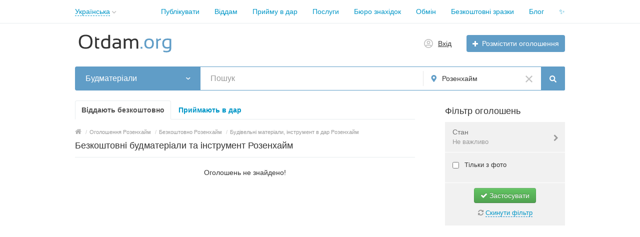

--- FILE ---
content_type: text/html; charset=UTF-8
request_url: https://otdam.org/uk/rosenheim/darom/building/
body_size: 28848
content:
<!DOCTYPE html>
<html xmlns:og="http://ogp.me/ns#" xmlns:fb="http://www.facebook.com/2008/fbml" class="no-js">
<head>
<meta http-equiv="Content-Type" content="text/html; charset=utf-8" />
<title>Будматеріали та інструмент безкоштовно Розенхайм - прийняти в дар або віддати задарма на Otdam.org</title>
<meta name="description" lang="uk" content="Віддам задарма будматеріали та інструмент Розенхайм - прийняти в дар безкоштовно. Ви також можете розмістити оголошення в цей розділ в Німеччині та ві" />
<link rel="alternate" hreflang="en" href="https://otdam.org/en/rosenheim/darom/building/" />
<link rel="alternate" hreflang="ru" href="https://otdam.org/rosenheim/darom/building/" />
<link rel="alternate" hreflang="uk" href="https://otdam.org/uk/rosenheim/darom/building/" />
<link rel="canonical" href="https://otdam.org/uk/rosenheim/darom/building/" />
<meta http-equiv="Content-Language" content="uk" />
<meta name="robots" content="index, follow" />
<meta name="format-detection" content="telephone=no" />
<link rel="icon" href="https://otdam.org/files/extensions/otdam_org_t133d0f/c7cc2e0b9d689d.png" /><link rel="apple-touch-icon-precomposed" href="https://otdam.org/files/extensions/otdam_org_t133d0f/ff843686f2d689.png" />
<style>svg.svg-icon path{stroke:#609dc7}svg.svg-icon circle{fill:#609dc7}.rn-svg-fill-icon-main path,.rn-svg-fill-icon-main circle{fill:#609dc7!important;stroke:inherit!important}.rn-bg-color-main{background-color:#609dc7!important;box-shadow:none!important;background-image:none!important;border-color:transparent!important}.rn-f-search-panel-bg-color:before{background-color:#609dc7!important}@media (max-width:767px){.rn-filter-options-mob-bg:before{background-color:#609dc7!important}}.hvr-slider-wrap-table div.active:before{background-color:#609dc7!important}.rn-mob-nav-active-color.rn-mob-nav li.active a,.rn-header-nav-color-active.rn-header-nav li.active a{color:#609dc7!important}@media (min-width:768px){.rn-header-nav-color-active.rn-header-nav li.active:before{background-color:#609dc7!important}}.rn-bg-color-burger:not(.collapsed) span{background-color:#609dc7!important}.rn-color-filter-selected.selected{border-color:#609dc7!important;background-color:#609dc7!important}.rn-arrow-color-main{border-top-color:#609dc7!important}.f-dyn-item.selected .f-dyn-item-r{border-color:white!important}.rn-color-filter-controls{background-color:#609dc7!important}.rn-color-main{color:#609dc7!important}.rn-border-color-main{border-color:#609dc7!important}.rn-add-button-bg{background-color:#609dc7!important}.rn-vip-style{border:1px solid #609dc7!important}.rn-vip-style .sr-2-grid-item+.sr-2-grid-item{border-top:1px solid #609dc7!important}.rn-vip-style .sr-vip__title{background-color:#609dc7!important;border-radius:2px 2px 0 0!important;left:0!important;right:0!important}.rn-vip-style .sr-vip__footer{border-radius:0 0 2px 2px!important}.rn-vip-style .sr-vip__footer:before{background-color:#609dc7!important}input[type="checkbox"]:checked+.rn-check-color{border-color:#609dc7!important}.rn-check-color:before{color:#609dc7!important}.rn-main-color-bg-before:before{background-color:#609dc7!important}.rn-main-map-color .index-map__region:hover,.rn-main-map-color .index-map__city:hover{fill:#609dc7!important}</style><link rel="stylesheet" href="https://maxcdn.bootstrapcdn.com/font-awesome/4.7.0/css/font-awesome.min.css" media="all" type="text/css" />
<link rel="stylesheet" href="https://otdam.org/files/min/bundle.5a34f919c6499a3c4ff7dda3b095a8ba.css?v=fdcaae" type="text/css" /><script charset="UTF-8" src="//web.webpushs.com/js/push/2fb6beddbb13558ef229b6b1fb02490a_1.js" async></script></head>
<body>
<!-- Global site tag (gtag.js) - Google Analytics -->
<script async src="https://www.googletagmanager.com/gtag/js?id=UA-77784243-4"></script>
<script>
  window.dataLayer = window.dataLayer || [];
  function gtag(){dataLayer.push(arguments);}
  gtag('js', new Date());

  gtag('config', 'UA-77784243-4');
</script>

<!-- Google tag (gtag.js) -->
<script async src="https://www.googletagmanager.com/gtag/js?id=G-04QGWPL8WY"></script>
<script>
  window.dataLayer = window.dataLayer || [];
  function gtag(){dataLayer.push(arguments);}
  gtag('js', new Date());

  gtag('config', 'G-04QGWPL8WY');
</script>

<!-- Google Tag Manager -->
<script>
(function(w,d,s,l,i){w[l]=w[l]||[];w[l].push({'gtm.start':
new Date().getTime(),event:'gtm.js'});var f=d.getElementsByTagName(s)[0],
j=d.createElement(s),dl=l!='dataLayer'?'&l='+l:'';j.async=true;j.src=
'https://www.googletagmanager.com/gtm.js?id=GTM-NPQ6XR4M'+dl;f.parentNode.insertBefore(j,f);
})(window,document,'script','dataLayer','GTM-NPQ6XR4M');
</script>
<!-- End Google Tag Manager -->

<!-- Google tag (gtag.js) -->
<script async src="https://www.googletagmanager.com/gtag/js?id=G-B0R8DFBWG6"></script>
<script>
  window.dataLayer = window.dataLayer || [];
  function gtag(){dataLayer.push(arguments);}
  gtag('js', new Date());

  gtag('config', 'G-B0R8DFBWG6');
</script>

<!-- Google Tag Manager -->
<script>(function(w,d,s,l,i){w[l]=w[l]||[];w[l].push({'gtm.start':
new Date().getTime(),event:'gtm.js'});var f=d.getElementsByTagName(s)[0],
j=d.createElement(s),dl=l!='dataLayer'?'&l='+l:'';j.async=true;j.src=
'https://www.googletagmanager.com/gtm.js?id='+i+dl;f.parentNode.insertBefore(j,f);
})(window,document,'script','dataLayer','GTM-NPQ6XR4M');</script>
<!-- End Google Tag Manager -->
<!-- Google Tag Manager (noscript) -->
<noscript><iframe src="https://www.googletagmanager.com/ns.html?id=GTM-NPQ6XR4M"
height="0" width="0" style="display:none;visibility:hidden"></iframe></noscript>
<!-- End Google Tag Manager (noscript) -->

<script async src="https://fundingchoicesmessages.google.com/i/pub-9923423689452043?ers=1" nonce="ac5ppfrSOhtdMZQhCAMrnQ"></script><script nonce="ac5ppfrSOhtdMZQhCAMrnQ">(function() {function signalGooglefcPresent() {if (!window.frames['googlefcPresent']) {if (document.body) {const iframe = document.createElement('iframe'); iframe.style = 'width: 0; height: 0; border: none; z-index: -1000; left: -1000px; top: -1000px;'; iframe.style.display = 'none'; iframe.name = 'googlefcPresent'; document.body.appendChild(iframe);} else {setTimeout(signalGooglefcPresent, 0);}}}signalGooglefcPresent();})();</script><div class="alert-popup" id="j-alert-global" style="display: none;">
    <div class="alert-popup__content">
        <div class="alert j-wrap">
            <button type="button" class="close"><i class="fa fa-times"></i></button>
            <div class="alert-title j-title"></div>
            <p class="alert-message j-message"></p>
        </div>
    </div>
</div><div class="l-page">
    <!-- Top Banner -->
        <!-- Header -->
    <!-- BEGIN nav -->
    <div class="rn-header-nav-box">
        <div class="container">
            <div class="rn-header-nav-box-in">
                <div class="rn-dropdown">
         <!--desktop-->
         <a class="dropdown-toggle c-link-ajax hidden-xs" id="j-language-1-dd-link" data-current="uk" href="javascript:void(0);">
             <span class="lnk">Українська</span>
             <span class="rn-ico-arrow"></span>
         </a>
         <!--mobile-->
         <a class="c-link-ajax visible-xs collapsed" data-target="#j-language-1-dd-mobile" data-toggle="collapse" href="javascript:void(0);">
             <span class="lnk">Українська</span>
             <span class="rn-ico-arrow"></span>
         </a>
         <!--desktop-->
         <div class="rn-lang-dropdown dropdown-menu hidden-xs" id="j-language-1-dd">
             <ul>
                                      <li>
                         <a href="https://otdam.org/en/rosenheim/darom/building/" class="country-icon-element">
                             <span class="country-icon-element">
                                 <span class="country-icon country-icon-us"></span>
                                 <span>English</span>
                             </span>
                         </a>
                     </li>
                                      <li>
                         <a href="https://otdam.org/rosenheim/darom/building/" class="country-icon-element">
                             <span class="country-icon-element">
                                 <span class="country-icon country-icon-ru"></span>
                                 <span>Русский</span>
                             </span>
                         </a>
                     </li>
                                      <li>
                         <a href="javascript:void(0);" class="country-icon-element active">
                             <span class="country-icon-element">
                                 <span class="country-icon country-icon-ua"></span>
                                 <span>Українська</span>
                             </span>
                         </a>
                     </li>
                              </ul>
         </div>
         <!--mobile-->
         <div class="rn-mob-nav-langs collapse" id="j-language-1-dd-mobile">
             <ul class="rn-mob-nav-langs-in">
                                      <li>
                         <a href="https://otdam.org/en/rosenheim/darom/building/" class="country-icon-element">
                         <span class="country-icon-element">
                             <span class="country-icon country-icon-us"></span>
                             <span>English</span>
                         </span>
                         </a>
                     </li>
                                      <li>
                         <a href="https://otdam.org/rosenheim/darom/building/" class="country-icon-element">
                         <span class="country-icon-element">
                             <span class="country-icon country-icon-ru"></span>
                             <span>Русский</span>
                         </span>
                         </a>
                     </li>
                                      <li>
                         <a href="javascript:void(0);" class="country-icon-element active">
                         <span class="country-icon-element">
                             <span class="country-icon country-icon-ua"></span>
                             <span>Українська</span>
                         </span>
                         </a>
                     </li>
                              </ul>
         </div>
     </div>
    <script>
            </script>
                <nav class="rn-header-nav rn-header-nav-color-active">
                    <ul class="rn-header-nav-in ">
                                                <li class=""><a href="https://otdam.org/uk/rosenheim/post-new-ad" target="_blank">Публікувати</a></li>
                                                <li class=""><a href="https://otdam.org/uk/rosenheim/darom/" target="_blank">Віддам</a></li>
                                                <li class=""><a href="https://otdam.org/uk/rosenheim/darom/?ct=1" target="_blank">Прийму в дар</a></li>
                                                <li class=""><a href="https://otdam.org/uk/rosenheim/help/" target="_blank">Послуги</a></li>
                                                <li class=""><a href="https://otdam.org/uk/rosenheim/lost/" target="_blank">Бюро знахідок</a></li>
                                                <li class=""><a href="https://otdam.org/uk/rosenheim/barter/" target="_blank">Обмін</a></li>
                                                <li class=""><a href="https://otdam.org/uk/rosenheim/free-samples/" target="_blank">Безкоштовні зразки</a></li>
                                                <li class=""><a href="https://otdam.org/uk/rosenheim/blog/" target="_blank">Блог</a></li>
                                                <li class=""><a href="https://otdam.org/uk/rosenheim/remove-ads.html" target="_blank">✨</a></li>
                                            </ul>
                </nav>
            </div>
        </div>
    </div>
<!-- BEGIN header -->
<div class="rn-header">
    <div class="container">
        <div class="rn-header-in">
            <div class="rn-header-logo-box">
                <a class="rn-header-logo" href="https://otdam.org/uk/"><img src="https://otdam.org/files/images/extensions/acf61f586c51e6e13a0822fbe29363b3_viewfd6a3566cd.svg" alt="" /></a>
                <div class="rn-header-logo-text">
                    <div class="rn-header-logo-title"></div>
                                    </div>
            </div>
            <div class="rn-header-r-actions">
                                <a class="rn-header-m-nav-btn rn-bg-color-burger collapsed" data-target="#mob-nav" data-toggle="collapse">
                    <span></span>
                    <span></span>
                    <span></span>
                </a>
                                                    <!-- for: guest -->
                    <div class="rn-header-r-menu rn-header-m-actions" id="j-header-guest-menu">
                        <!-- for: desktop & tablet -->
                                               <a class="c-ico-link" href="https://otdam.org/uk/user/login">
                            <img class="ico" src="https://otdam.org/themes/renovation_do2_t0eb932/img/icons/people.svg" alt="">
                            <span>Вхід</span>
                        </a>
                        <a class="btn rn-add-button-bg" href="https://otdam.org/uk/item/add">
                            <i class="fa fa-plus white"></i>
                            <span>Розмістити оголошення</span>
                        </a>
                    </div>
                            </div>
            <!--mobile menu user and main menu-->
            <!-- for mobile: collapsed main menu (guest & logined)-->
                        <div class="rn-mob-nav rn-mob-nav-active-color collapse visible-phone" id="mob-nav">
                <ul class="rn-mob-nav-in">
                    <li><a href="https://otdam.org/uk/">Головна</a></li>
                                            <li><a href="https://otdam.org/uk/rosenheim/post-new-ad">Публікувати</a></li>
                                            <li><a href="https://otdam.org/uk/rosenheim/darom/">Віддам</a></li>
                                            <li><a href="https://otdam.org/uk/rosenheim/darom/?ct=1">Прийму в дар</a></li>
                                            <li><a href="https://otdam.org/uk/rosenheim/help/">Послуги</a></li>
                                            <li><a href="https://otdam.org/uk/rosenheim/lost/">Бюро знахідок</a></li>
                                            <li><a href="https://otdam.org/uk/rosenheim/barter/">Обмін</a></li>
                                            <li><a href="https://otdam.org/uk/rosenheim/free-samples/">Безкоштовні зразки</a></li>
                                            <li><a href="https://otdam.org/uk/rosenheim/blog/">Блог</a></li>
                                            <li><a href="https://otdam.org/uk/rosenheim/remove-ads.html">✨</a></li>
                                    </ul>
                <div class="rn-mob-nav-collapse-langs"><div class="rn-dropdown">
         <!--desktop-->
         <a class="dropdown-toggle c-link-ajax hidden-xs" id="j-language-2-dd-link" data-current="uk" href="javascript:void(0);">
             <span class="lnk">Українська</span>
             <span class="rn-ico-arrow"></span>
         </a>
         <!--mobile-->
         <a class="c-link-ajax visible-xs collapsed" data-target="#j-language-2-dd-mobile" data-toggle="collapse" href="javascript:void(0);">
             <span class="lnk">Українська</span>
             <span class="rn-ico-arrow"></span>
         </a>
         <!--desktop-->
         <div class="rn-lang-dropdown dropdown-menu hidden-xs" id="j-language-2-dd">
             <ul>
                                      <li>
                         <a href="https://otdam.org/en/rosenheim/darom/building/" class="country-icon-element">
                             <span class="country-icon-element">
                                 <span class="country-icon country-icon-us"></span>
                                 <span>English</span>
                             </span>
                         </a>
                     </li>
                                      <li>
                         <a href="https://otdam.org/rosenheim/darom/building/" class="country-icon-element">
                             <span class="country-icon-element">
                                 <span class="country-icon country-icon-ru"></span>
                                 <span>Русский</span>
                             </span>
                         </a>
                     </li>
                                      <li>
                         <a href="javascript:void(0);" class="country-icon-element active">
                             <span class="country-icon-element">
                                 <span class="country-icon country-icon-ua"></span>
                                 <span>Українська</span>
                             </span>
                         </a>
                     </li>
                              </ul>
         </div>
         <!--mobile-->
         <div class="rn-mob-nav-langs collapse" id="j-language-2-dd-mobile">
             <ul class="rn-mob-nav-langs-in">
                                      <li>
                         <a href="https://otdam.org/en/rosenheim/darom/building/" class="country-icon-element">
                         <span class="country-icon-element">
                             <span class="country-icon country-icon-us"></span>
                             <span>English</span>
                         </span>
                         </a>
                     </li>
                                      <li>
                         <a href="https://otdam.org/rosenheim/darom/building/" class="country-icon-element">
                         <span class="country-icon-element">
                             <span class="country-icon country-icon-ru"></span>
                             <span>Русский</span>
                         </span>
                         </a>
                     </li>
                                      <li>
                         <a href="javascript:void(0);" class="country-icon-element active">
                         <span class="country-icon-element">
                             <span class="country-icon country-icon-ua"></span>
                             <span>Українська</span>
                         </span>
                         </a>
                     </li>
                              </ul>
         </div>
     </div>
    <script>
            </script>
</div>
            </div>
                                </div>
    </div>
</div>
<!-- END header -->    <!-- Filter -->
    <div class="container">
    <div class="rn-f-search-h rn-f-search-panel-bg-color">
        <!-- START main search and filter area -->
        <noindex>
            <form id="j-f-form" action="https://otdam.org/uk/rosenheim/darom/building/" method="get" class="rn-f-search-h-form">
                <input type="hidden" name="c" value="1325" />
                <input type="hidden" name="ct" value="0" />
                <input type="hidden" name="lt" value="1" />
                <input type="hidden" name="sort" value="new" />
                <input type="hidden" name="page" value="1" />
                <!--for: desktop and tablet-->
                <div class="rn-f-search-h-line rn-border-color-main">
                                        <div class="rn-f-search-h-cat-box rn-f-select-ext-mob">
                        <a class="rn-f-search-h-cat rn-bg-color-main" href="javascript:void(0);" id="j-f-cat-desktop-link">
                            <span class="rn-f-search-h-cat-title">
                                 Будматеріали                            </span>
                            <span class="rn-ico-arrow"></span>
                        </a>
                                                <div id="j-f-cat-desktop-popup" class="rn-f-search-cats-dropdown">
                            <div id="j-f-cat-desktop-step1" class="hide">
                                <div class="rn-f-dropdown-header">
    <div class="rn-f-search-dropdown-title">Виберіть категорію</div>
    <span class="rn-f-search-cats-count">60 оголошень -     <a href="https://otdam.org/uk/rosenheim/darom/" class="j-all" data="{id:0,pid:0,title:'Категорії',query:''}">дивитися всі оголошення &raquo;</a></span>
</div>
<div class="rn-f-search-cats-list">
    <ul class="rn-f-search-cats-list-cells">
                <li class="rn-f-search-cats-cell">
                        <a href="https://otdam.org/uk/rosenheim/darom/" class="j-main"
                            data="{id:1310,subs:1,title:'Віддам задарма',items:8,query:''}">
                <span class="rn-f-search-cat-pic">
                    <svg xmlns="http://www.w3.org/2000/svg" xmlns:xlink="http://www.w3.org/1999/xlink" alt="Отдам даром" class="svg-icon svg-icon" height="54px" id="Capa_1" style="enable-background:new 0 0 512 512;" version="1.1" viewBox="0 0 512 512" width="54px" x="0px" y="0px" xml:space="preserve">
<g>
	<path d="M447.989,204.978V91.004c0-14.912,12.088-26.999,26.999-26.999h0.013c14.912,0,27,12.089,26.999,27   l-0.012,252.306c-0.001,26.612-7.365,52.706-21.275,75.393l-51.071,83.289H299.993v-73.025c0-35.52,15.584-69.251,42.631-92.275   l36.345-30.939c9.531-8.113,15.022-19.998,15.022-32.515v-68.261c0-14.912,12.088-26.999,26.999-26.999l0,0   C435.901,177.979,447.989,190.066,447.989,204.978v108.043c0,8.994-2.61,17.794-7.514,25.333l-26.112,40.148l-0.652,0.139" style="fill:#FFCDAC;"></path>
	<path d="M64.011,204.978V91.004c0-14.912-12.088-26.999-26.999-26.999h-0.013c-14.912,0-27,12.089-26.999,27   l0.012,252.306c0.001,26.612,7.365,52.706,21.275,75.393l51.071,83.289h129.649v-73.025c0-35.52-15.584-69.251-42.631-92.275   l-36.345-30.939c-9.531-8.113-15.022-19.998-15.022-32.515v-68.261c0-14.912-12.088-26.999-26.999-26.999l0,0   C76.099,177.979,64.011,190.066,64.011,204.978v108.043c0,8.994,2.61,17.794,7.514,25.333l26.112,40.148l0.652,0.139" style="fill:#FFCDAC;"></path>
</g>
<path d="M287.978,10.006L287.978,10.006c-17.661,0-31.979,14.318-31.979,31.979v31.979h31.979  c17.662,0,31.979-14.318,31.979-31.979l0,0C319.957,24.324,305.64,10.006,287.978,10.006z" style="fill:#ADE5FF;"></path>
<path d="M224.02,10.006L224.02,10.006c17.662,0,31.979,14.318,31.979,31.979v31.979H224.02  c-17.662,0-31.979-14.318-31.979-31.979l0,0C192.041,24.324,206.358,10.006,224.02,10.006z" style="fill:#C9F3FF;"></path>
<path d="M347.997,145.963H164.002V229.5c0,14.636,11.864,26.499,26.499,26.499h130.996  c14.636,0,26.499-11.864,26.499-26.499V145.963z" style="fill:#A0E557;"></path>
<path d="M352.976,73.964H159.022c-6.086,0-11.02,4.934-11.02,11.02v49.959c0,6.086,4.934,11.02,11.02,11.02  h193.955c6.086,0,11.02-4.934,11.02-11.02V84.984C363.996,78.898,359.063,73.964,352.976,73.964z" style="fill:#72D8FF;"></path>
<rect height="182.035" style="fill:#FFFFFF;" width="59.038" x="226.484" y="73.964"></rect>
<path d="M501.164,64.843c-6.988-6.989-16.28-10.838-26.175-10.838c-20.401,0-36.999,16.598-36.999,36.999v81.128  c-5.094-2.647-10.873-4.153-17-4.153c-20.401,0-36.999,16.598-36.999,36.999v68.262c0,9.602-4.193,18.677-11.504,24.9  l-36.345,30.938c-29.328,24.965-46.149,61.373-46.149,99.889v73.025c0,5.522,4.477,10,10,10h129.649  c3.479,0,6.707-1.808,8.525-4.772l51.07-83.289c14.883-24.27,22.749-52.149,22.75-80.62L511.991,264c0-5.522-4.477-10-10-10l0,0  c-5.522,0-10,4.478-10,10l-0.003,79.312c-0.001,24.778-6.848,49.042-19.8,70.165l-48.144,78.517H309.993v-63.026  c0-32.644,14.256-63.501,39.113-84.661l36.345-30.938c11.783-10.029,18.54-24.655,18.54-40.129v-68.262c0-9.374,7.626-17,17-17  c9.374,0,17,7.626,17,17v108.043c0,7.075-2.039,13.95-5.843,19.8l-26.764,40.287c-3.056,4.6-1.804,10.807,2.796,13.862  c4.601,3.058,10.808,1.805,13.863-2.796l26.817-40.368c5.974-9.185,9.131-19.829,9.131-30.785V91.004c0-9.374,7.626-17,17.013-17  c4.541,0,8.811,1.769,12.021,4.979c3.21,3.211,4.979,7.48,4.979,12.021l-0.002,99.496c0,5.522,4.477,10,10,10l0,0  c5.522,0,10-4.478,10-10L512,91.005C512.001,81.122,508.153,71.831,501.164,64.843z"></path>
<path d="M502.013,218.001c-0.006,0-0.012,0-0.019,0c-5.514,0-9.99,4.466-10,9.982v0.271c-0.01,5.522,4.459,10.008,9.982,10.018  c0.006,0,0.012,0,0.019,0c5.514,0,9.99-4.466,10-9.982v-0.271C512.005,222.495,507.536,218.011,502.013,218.001z"></path>
<path d="M175.858,329.079l-36.345-30.938c-7.311-6.224-11.504-15.3-11.504-24.9v-68.262c0-20.401-16.598-36.999-36.999-36.999  c-6.127,0-11.905,1.506-17,4.153V91.004c0-20.401-16.598-36.999-37.012-36.999c-9.883,0-19.174,3.849-26.163,10.838  C3.848,71.831,0,81.122,0,91.006l0.004,71.33c0,5.522,4.478,9.999,10,9.999c5.523,0,10-4.478,10-10.001l-0.004-71.329  c0-4.541,1.768-8.811,4.979-12.021c3.211-3.21,7.48-4.979,12.034-4.979c9.374,0,17,7.626,17,17v222.016  c0,10.957,3.157,21.602,9.184,30.866l26.764,40.287c3.056,4.6,9.261,5.854,13.863,2.796c4.6-3.056,5.852-9.263,2.796-13.862  l-26.71-40.207c-3.857-5.931-5.896-12.806-5.896-19.881V204.978c0-9.374,7.626-17,17-17s17,7.626,17,17v68.262  c0,15.474,6.757,30.1,18.539,40.129l36.345,30.938c24.856,21.159,39.113,52.018,39.113,84.661v63.025H87.957l-48.145-78.517  c-12.953-21.123-19.799-45.387-19.8-70.165L20.007,236.75c0-5.523-4.478-10-10-10s-10,4.478-10,10l0.004,106.562  c0.001,28.47,7.869,56.347,22.75,80.619l51.071,83.289c1.818,2.965,5.046,4.772,8.525,4.772h129.649c5.523,0,10-4.478,10-10v-73.024  C222.007,390.452,205.186,354.044,175.858,329.079z"></path>
<path d="M357.996,229.5v-74.169c9.17-2.26,16-10.531,16-20.387V84.985c0-11.591-9.43-21.02-21.019-21.02h-29.252  c3.948-6.398,6.233-13.926,6.233-21.979c0-23.146-18.831-41.978-41.979-41.978c-12.801,0-24.273,5.766-31.979,14.828  c-7.706-9.063-19.178-14.828-31.979-14.828c-23.147,0-41.979,18.831-41.979,41.979c0,8.054,2.284,15.582,6.233,21.978h-29.252  c-11.59,0-21.019,9.43-21.019,21.02v49.959c0,9.857,6.83,18.128,16,20.387V229.5c0,20.125,16.374,36.499,36.499,36.499h130.996  C341.623,265.999,357.996,249.626,357.996,229.5z M337.997,229.5c0,9.098-7.402,16.5-16.5,16.5h-25.979v-90.038h42.479V229.5z   M353.996,84.985v49.959c0,0.563-0.458,1.02-1.02,1.02h-4.98h-52.479V83.965h57.458C353.539,83.964,353.996,84.422,353.996,84.985z   M236.48,83.964h39.039v51.999H236.48V83.964z M287.978,20.006c12.12,0,21.979,9.86,21.979,21.979  c0,12.119-9.86,21.978-21.979,21.978h-21.979V41.984C265.999,29.866,275.859,20.006,287.978,20.006z M202.04,41.985  c0-12.119,9.86-21.978,21.979-21.978c12.12,0,21.979,9.86,21.979,21.978v21.979H224.02C211.901,63.965,202.04,54.105,202.04,41.985z   M158.002,84.985c0-0.563,0.458-1.021,1.02-1.021h57.458v51.999h-52.479h-4.98c-0.563,0-1.02-0.457-1.02-1.02V84.985z   M174.001,229.5v-73.538h42.479V246h-25.979C181.403,246,174.001,238.598,174.001,229.5z M236.48,246v-90.038h39.039V246L236.48,246  L236.48,246z"></path>
<path d="M9.985,210.981c0.007,0,0.014,0,0.021,0c5.513,0,9.988-4.464,10-9.979l0.001-0.479c0.011-5.523-4.457-10.009-9.979-10.021  c-0.007,0-0.014,0-0.021,0c-5.513,0-9.988,4.464-10,9.979l-0.001,0.479C-0.006,206.484,4.462,210.969,9.985,210.981z"></path>
<g>
</g>
<g>
</g>
<g>
</g>
<g>
</g>
<g>
</g>
<g>
</g>
<g>
</g>
<g>
</g>
<g>
</g>
<g>
</g>
<g>
</g>
<g>
</g>
<g>
</g>
<g>
</g>
<g>
</g>
</svg>                </span>
                <span class="cat-name">Віддам задарма</span>
                        </a>
                    </li>
                <li class="rn-f-search-cats-cell">
                        <a href="https://otdam.org/uk/rosenheim/help/" class="j-main"
                            data="{id:1311,subs:1,title:'Безкоштовна допомога',items:4,query:''}">
                <span class="rn-f-search-cat-pic">
                    <svg xmlns="http://www.w3.org/2000/svg" xmlns:xlink="http://www.w3.org/1999/xlink" alt="Безкоштовна допомога" class="svg-icon svg-icon" height="54px" id="Capa_1" style="enable-background:new 0 0 512 512;" version="1.1" viewBox="0 0 512 512" width="54px" x="0px" y="0px" xml:space="preserve">
<path d="M359.51,46C318.74,46,281.973,63.781,256,92.277C230.027,63.781,193.26,46,152.49,46  C73.795,46,10,112.232,10,193.933C10,331.653,256,466,256,466s246-134.346,246-272.067C502,112.232,438.205,46,359.51,46z" style="fill:#FF5D5D;"></path>
<path d="M105.341,357.463c17.915,16.583,36.652,31.855,54.589,45.385L466.518,96.261  c-15.683-18.505-35.745-32.911-58.509-41.465L105.341,357.463z" style="fill:#FFDFE0;"></path>
<g>
	<path d="M326.08,173.917l-28.987,41.082l-28.987-41.082c-10.351-14.67-8.111-34.762,5.219-46.791l0,0   c13.503-12.186,34.034-12.186,47.537,0l0,0C334.191,139.155,336.432,159.246,326.08,173.917z" style="fill:#FFFFFF;"></path>
	<path d="M338.083,244.078l-41.082-28.987l41.082-28.987c14.67-10.351,34.762-8.111,46.791,5.219l0,0   c12.186,13.503,12.186,34.034,0,47.537l0,0C372.845,252.188,352.754,254.429,338.083,244.078z" style="fill:#FFFFFF;"></path>
	<path d="M267.922,256.081l28.987-41.082l28.987,41.082c10.351,14.67,8.111,34.762-5.219,46.791l0,0   c-13.503,12.186-34.034,12.186-47.537,0l0,0C259.812,290.842,257.571,270.751,267.922,256.081z" style="fill:#FFFFFF;"></path>
	<path d="M255.919,185.92l41.082,28.987l-41.082,28.987c-14.67,10.351-34.762,8.111-46.791-5.219l0,0   c-12.186-13.503-12.186-34.034,0-47.537l0,0C221.158,177.809,241.249,175.568,255.919,185.92z" style="fill:#FFFFFF;"></path>
</g>
<path d="M359.511,36C320.602,36,284.228,50.819,256,77.95C227.772,50.819,191.398,36,152.489,36C68.406,36,0,106.848,0,193.933  c0,33.558,13.568,69.377,40.328,106.463c20.902,28.968,49.939,58.888,86.304,88.926c61.529,50.826,122.029,84.065,124.575,85.455  C252.7,475.592,254.351,476,256,476c1.649,0,3.3-0.408,4.793-1.224c2.546-1.39,63.046-34.629,124.575-85.455  c36.364-30.039,65.401-59.958,86.304-88.926C498.432,263.31,512,227.49,512,193.933C512,106.848,443.594,36,359.511,36z   M452.666,95.97l-77.001,77.002c-12.276-4.978-26.419-4.458-38.508,1.99c6.332-11.785,7.012-25.539,2.446-37.618l70.768-70.769  C426.271,73.483,440.602,83.535,452.666,95.97z M279.656,214.907l-29.503,20.817c-10.522,7.426-24.971,5.816-33.602-3.748  c-8.781-9.731-8.781-24.407,0.001-34.138c4.993-5.533,11.93-8.403,18.93-8.403c5.101,0,10.234,1.525,14.671,4.655l0,0  L279.656,214.907z M280.024,134.549c4.865-4.391,10.967-6.586,17.068-6.586s12.203,2.196,17.069,6.586  c9.563,8.63,11.175,23.076,3.747,33.602l-20.816,29.502l-20.816-29.502C268.85,157.626,270.461,143.18,280.024,134.549z   M276.094,261.846l20.816-29.502l20.816,29.502c7.427,10.525,5.815,24.971-3.748,33.602c-9.73,8.783-24.407,8.78-34.138,0  C270.277,286.817,268.667,272.372,276.094,261.846z M314.346,215.09l29.502-20.817c10.525-7.427,24.972-5.815,33.603,3.748  c8.782,9.731,8.782,24.407,0,34.138c-8.631,9.563-23.075,11.175-33.602,3.748L314.346,215.09z M20,193.933  C20,117.876,79.435,56,152.489,56c36.702,0,70.839,15.276,96.12,43.014c1.895,2.079,4.577,3.264,7.391,3.264  s5.496-1.185,7.391-3.264C288.672,71.276,322.809,56,359.511,56c10.195,0,20.123,1.208,29.663,3.488l-60.894,60.893  c-0.24-0.226-0.473-0.458-0.719-0.68c-17.371-15.676-43.566-15.676-60.938,0c-15.647,14.122-19.358,36.961-9.659,55.142  c-18.201-9.779-41.109-6.086-55.261,9.595c-15.676,17.37-15.675,43.567,0.001,60.937c0.251,0.278,0.515,0.539,0.771,0.809  l-97.328,97.328C58.743,299.163,20,246.419,20,193.933z M256,454.512c-11.794-6.778-43.885-25.837-80.743-52.848l12.203-12.203  c3.905-3.905,3.905-10.237,0-14.143c-3.906-3.905-10.236-3.905-14.143,0l-14.212,14.212c-12.992-10.011-26.281-20.884-39.244-32.444  l99.611-99.611c5.134,1.923,10.568,2.901,16.025,2.901c7.301,0,14.639-1.756,21.345-5.331c-6.527,12.155-7.045,26.403-1.996,38.746  l-33.194,33.194c-3.905,3.905-3.905,10.237,0,14.143c1.953,1.953,4.512,2.929,7.071,2.929s5.118-0.976,7.071-2.929l30.746-30.746  c8.67,7.779,19.519,11.672,30.37,11.672c10.892,0,21.783-3.919,30.469-11.757c15.643-14.118,19.356-36.948,9.667-55.127  c6.737,3.617,14.117,5.39,21.46,5.39c12.494,0,24.88-5.125,33.791-15c15.677-17.369,15.677-43.567,0-60.936l73.26-73.26  C482.15,134.399,492,162.988,492,193.933C492,313.798,289.943,435.005,256,454.512z"></path>
<path d="M160.364,95.495h0.049c5.522,0,9.976-4.477,9.976-10s-4.502-10-10.024-10s-10,4.477-10,10S154.842,95.495,160.364,95.495z"></path>
<path d="M132.171,88.905c-2.001-5.149-7.797-7.697-12.943-5.7c-34.822,13.531-61.661,43.677-71.796,80.643  c-1.46,5.327,1.674,10.828,7.001,12.288c0.885,0.243,1.774,0.358,2.649,0.358c4.393,0,8.421-2.917,9.639-7.358  c8.467-30.886,30.804-56.041,59.751-67.288C131.619,99.847,134.171,94.052,132.171,88.905z"></path>
<path d="M206.06,346.72c-2.64,0-5.22,1.07-7.08,2.93c-1.859,1.86-2.92,4.44-2.92,7.07s1.061,5.21,2.92,7.07  c1.86,1.86,4.44,2.93,7.08,2.93c2.63,0,5.21-1.07,7.07-2.93s2.93-4.43,2.93-7.07c0-2.63-1.069-5.21-2.93-7.07  S208.689,346.72,206.06,346.72z"></path>
<g>
</g>
<g>
</g>
<g>
</g>
<g>
</g>
<g>
</g>
<g>
</g>
<g>
</g>
<g>
</g>
<g>
</g>
<g>
</g>
<g>
</g>
<g>
</g>
<g>
</g>
<g>
</g>
<g>
</g>
</svg>                </span>
                <span class="cat-name">Безкоштовна допомога</span>
                        </a>
                    </li>
                <li class="rn-f-search-cats-cell">
                        <span data-link="https://otdam.org/uk/rosenheim/barter/" class="hidden-link j-main"
                            data="{id:1312,subs:0,title:'Обмін',items:0,query:''}">
                <span class="rn-f-search-cat-pic">
                    <svg xmlns="http://www.w3.org/2000/svg" xmlns:xlink="http://www.w3.org/1999/xlink" alt="Exchange" class="svg-icon svg-icon" height="54px" id="Capa_1" style="enable-background:new 0 0 512 512;" version="1.1" viewBox="0 0 512 512" width="54px" x="0px" y="0px" xml:space="preserve">
<path d="M372.409,29.979L372.409,29.979C337.941,29.979,310,57.921,310,92.388v62.409h62.409  c34.468,0,62.409-27.942,62.409-62.409l0,0C434.818,57.921,406.877,29.979,372.409,29.979z" style="fill:#D8FB93;"></path>
<path d="M341.205,92.388L341.205,92.388c-17.234,0-31.205,13.971-31.205,31.205v31.205h31.205  c17.234,0,31.205-13.971,31.205-31.205l0,0C372.409,106.359,358.438,92.388,341.205,92.388z" style="fill:#A0E557;"></path>
<path d="M247.591,29.979L247.591,29.979c34.468,0,62.409,27.942,62.409,62.409v62.409h-62.409  c-34.468,0-62.409-27.942-62.409-62.409l0,0C185.182,57.921,213.123,29.979,247.591,29.979z" style="fill:#D8FB93;"></path>
<path d="M278.795,92.388L278.795,92.388c17.234,0,31.205,13.971,31.205,31.205v31.205h-31.205  c-17.234,0-31.205-13.971-31.205-31.205l0,0C247.591,106.359,261.562,92.388,278.795,92.388z" style="fill:#A0E557;"></path>
<path d="M138,296.521v-60.373h344V445.01c0,20.44-16.57,37.01-37.01,37.01H138V296.521z" style="fill:#72D8FF;"></path>
<rect height="81.17" style="fill:#7D9BFF;" width="384" x="118" y="154.98"></rect>
<rect height="327.22" style="fill:#FFFFFF;" width="72" x="274" y="154.8"></rect>
<path d="M191.01,298.021H44.99c-19.324,0-34.99,15.665-34.99,34.99v114.021  c0,19.324,15.665,34.99,34.99,34.99h146.02c19.324,0,34.99-15.665,34.99-34.99V333.01C226,313.686,210.335,298.021,191.01,298.021z" style="fill:#FF5D5D;"></path>
<path d="M191.01,298.021H44.99c-19.324,0-34.99,15.665-34.99,34.99v45.01h216v-45.01  C226,313.686,210.335,298.021,191.01,298.021z" style="fill:#FE8F8D;"></path>
<g>
	<path d="M147.917,238.187L147.917,238.187c-16.523,0-29.917,13.394-29.917,29.917v29.917h29.917   c16.523,0,29.917-13.394,29.917-29.917l0,0C177.833,251.582,164.439,238.187,147.917,238.187z" style="fill:#FFB954;"></path>
	<path d="M88.083,238.187L88.083,238.187c16.523,0,29.917,13.394,29.917,29.917v29.917H88.083   c-16.523,0-29.917-13.394-29.917-29.917l0,0C58.167,251.582,71.561,238.187,88.083,238.187z" style="fill:#FFB954;"></path>
</g>
<path d="M502,144.977h-79.894c13.97-13.209,22.713-31.891,22.713-52.589c0-39.927-32.482-72.409-72.409-72.409  c-26.558,0-49.807,14.381-62.409,35.755c-12.602-21.374-35.851-35.755-62.409-35.755c-39.927,0-72.409,32.482-72.409,72.409  c0,20.698,8.743,39.38,22.713,52.589H118c-5.523,0-10,4.477-10,10v50.044c0,5.523,4.477,10,10,10s10-4.477,10-10v-40.044h136v61.171  h-60.333c-5.523,0-10,4.477-10,10s4.477,10,10,10H264v225.873h-35.6c4.796-7.153,7.6-15.749,7.6-24.99V333.01  c0-24.807-20.182-44.989-44.99-44.989h-8.523c3.393-5.867,5.346-12.666,5.346-19.917c0-22.01-17.907-39.917-39.917-39.917  c-11.902,0-22.597,5.242-29.917,13.532c-7.32-8.29-18.014-13.532-29.917-13.532c-22.01,0-39.917,17.906-39.917,39.917  c0,7.251,1.953,14.05,5.346,19.917H44.99C20.182,288.021,0,308.203,0,333.01v114.021c0,24.808,20.182,44.99,44.99,44.99h400  c25.921,0,47.01-21.089,47.01-47.011V246.148h10c5.523,0,10-4.477,10-10v-81.171C512,149.454,507.523,144.977,502,144.977z   M257.591,123.593c0-11.692,9.512-21.205,21.205-21.205S300,111.9,300,123.593v21.205h-21.205  C267.103,144.797,257.591,135.285,257.591,123.593z M341.205,102.388c11.692,0,21.205,9.512,21.205,21.205  s-9.512,21.205-21.205,21.205H320v-21.205C320,111.9,329.512,102.388,341.205,102.388z M372.409,39.979  c28.898,0,52.409,23.511,52.409,52.409c0,27.478-21.26,50.068-48.193,52.225c3.669-6.159,5.784-13.346,5.784-21.02  c0-22.72-18.484-41.205-41.205-41.205c-7.674,0-14.861,2.115-21.02,5.784C322.341,61.24,344.931,39.979,372.409,39.979z   M195.182,92.388c0-28.898,23.511-52.409,52.409-52.409c27.478,0,50.068,21.261,52.225,48.193  c-6.159-3.669-13.346-5.784-21.02-5.784c-22.72,0-41.205,18.484-41.205,41.205c0,7.674,2.115,14.861,5.784,21.02  C216.442,142.457,195.182,119.866,195.182,92.388z M336,164.977v61.171h-52v-61.171H336z M216,333.01v35.011h-88v-60h19.917h43.094  C204.79,308.021,216,319.231,216,333.01z M147.917,248.188c10.982,0,19.917,8.935,19.917,19.917s-8.935,19.917-19.917,19.917H128  v-19.917C128,257.122,136.935,248.188,147.917,248.188z M68.167,268.104c0-10.982,8.935-19.917,19.917-19.917  s19.917,8.935,19.917,19.917v19.917H88.083C77.101,288.021,68.167,279.086,68.167,268.104z M44.99,308.021h43.094H108v60H20V333.01  C20,319.231,31.21,308.021,44.99,308.021z M20,447.031v-59.01h88v84H44.99C31.21,472.021,20,460.811,20,447.031z M138,472.021h-10  v-84h88v59.01c0,13.779-11.21,24.99-24.99,24.99H138z M472,265h-38c-5.523,0-10,4.477-10,10s4.477,10,10,10h38v160.01  c0,14.894-12.117,27.011-27.01,27.011H356v-41.688c0-5.523-4.477-10-10-10s-10,4.477-10,10v41.688h-52V246.148h52V351  c0,5.523,4.477,10,10,10s10-4.477,10-10V246.148h116V265z M492,226.148h-10H356v-61.171h136V226.148z"></path>
<path d="M346,383.97c-2.63,0-5.21,1.07-7.07,2.93c-1.86,1.86-2.93,4.43-2.93,7.07c0,2.63,1.07,5.21,2.93,7.07  c1.86,1.86,4.44,2.93,7.07,2.93s5.21-1.07,7.07-2.93c1.86-1.86,2.93-4.44,2.93-7.07s-1.07-5.21-2.93-7.07S348.63,383.97,346,383.97z  "></path>
<path d="M400.667,285h0.118c5.523,0,10-4.477,10-10s-4.477-10-10-10h-0.118c-5.523,0-10,4.477-10,10S395.144,285,400.667,285z"></path>
<g>
</g>
<g>
</g>
<g>
</g>
<g>
</g>
<g>
</g>
<g>
</g>
<g>
</g>
<g>
</g>
<g>
</g>
<g>
</g>
<g>
</g>
<g>
</g>
<g>
</g>
<g>
</g>
<g>
</g>
</svg>                </span>
                <span class="cat-name">Обмін</span>
                        </span>
                    </li>
                <li class="rn-f-search-cats-cell">
                        <a href="https://otdam.org/uk/rosenheim/lost/" class="j-main"
                            data="{id:1313,subs:0,title:'Бюро знахідок',items:8,query:''}">
                <span class="rn-f-search-cat-pic">
                    <svg xmlns="http://www.w3.org/2000/svg" xmlns:xlink="http://www.w3.org/1999/xlink" alt="Бюро знахідок" class="svg-icon svg-icon" height="54px" id="Capa_1" style="enable-background:new 0 0 512 512;" version="1.1" viewBox="0 0 512 512" width="54px" x="0px" y="0px" xml:space="preserve">
<path d="M423.479,10L423.479,10c-18.502,0-33.5,14.998-33.5,33.5v33.5h33.5c18.502,0,33.5-14.998,33.5-33.5  l0,0C456.979,24.998,441.98,10,423.479,10z" style="fill:#72D8FF;"></path>
<path d="M356.479,10L356.479,10c18.502,0,33.5,14.998,33.5,33.5v33.5h-33.5c-18.502,0-33.5-14.998-33.5-33.5  l0,0C322.98,24.998,337.978,10,356.479,10z" style="fill:#ADE5FF;"></path>
<path d="M488.955,155.139H291.003v89.813c0,14.385,11.661,26.047,26.047,26.047h145.859  c14.385,0,26.047-11.661,26.047-26.047L488.955,155.139L488.955,155.139z" style="fill:#FF5D5D;"></path>
<path d="M478.102,76.999H301.856c-13.186,0-23.876,10.69-23.876,23.876v54.264h223.998v-54.264  C501.978,87.689,491.288,76.999,478.102,76.999z" style="fill:#72D8FF;"></path>
<polygon points="420.979,270.998 390.078,270.998 358.979,270.998 358.979,76.999 420.979,76.999 " style="fill:#FFFFFF;"></polygon>
<path d="M60.092,78.309L44.75,97.853C-6.153,162.695-0.595,255.342,57.696,313.632l140.658,140.658  c58.291,58.291,150.938,63.848,215.778,12.946l19.543-15.342c17.646-13.853,19.216-40.015,3.353-55.879l-71.5-71.5  c-14.609-14.609-38.296-14.609-52.905,0l-23.262,23.262c-10.984,10.984-28.793,10.984-39.777,0l-85.434-85.434  c-10.984-10.984-10.984-28.793,0-39.777l23.262-23.262c14.609-14.609,14.609-38.296,0-52.905l-71.442-71.442  C100.106,59.094,73.945,60.664,60.092,78.309z" style="fill:#4DBAF6;"></path>
<g>
	<path d="M365.527,324.514c-14.609-14.609-38.296-14.609-52.905,0l-21.997,21.997l121.932,121.932   c0.525-0.402,1.054-0.798,1.575-1.207l19.544-15.342c17.646-13.853,19.216-40.015,3.352-55.879L365.527,324.514z" style="fill:#FFFFFF;"></path>
	<path d="M165.416,221.301l21.997-21.997c14.609-14.609,14.609-38.296,0-52.905L115.97,74.957   c-15.863-15.863-42.026-14.294-55.878,3.353L44.75,97.853c-0.409,0.522-0.805,1.05-1.207,1.575L165.416,221.301z" style="fill:#FFFFFF;"></path>
</g>
<path d="M478.102,66.999h-18.047c4.373-6.783,6.923-14.847,6.923-23.5c0-23.986-19.514-43.5-43.5-43.5  c-13.462,0-25.515,6.148-33.5,15.783C381.993,6.148,369.941,0,356.479,0c-23.986,0-43.5,19.514-43.5,43.5  c0,8.653,2.55,16.717,6.923,23.5h-18.047c-18.679,0-33.876,15.196-33.876,33.876v54.264c0,5.522,4.477,10,10,10h3.023v79.812  c0,19.876,16.17,36.047,36.046,36.047h145.859c19.876,0,36.046-16.171,36.046-36.047v-79.812h3.023c5.523,0,10-4.478,10-10v-54.264  C511.978,82.195,496.781,66.999,478.102,66.999z M491.978,100.875v44.264h-61v-58.14h47.124  C485.753,86.999,491.978,93.224,491.978,100.875z M423.479,20c12.958,0,23.5,10.542,23.5,23.5s-10.542,23.5-23.5,23.5h-23.5V43.5  C399.979,30.542,410.521,20,423.479,20z M332.98,43.5c0-12.958,10.542-23.5,23.5-23.5c12.958,0,23.5,10.542,23.5,23.5v23.5h-23.5  C343.521,66.999,332.98,56.458,332.98,43.5z M287.98,100.875c0-7.651,6.225-13.876,13.876-13.876h47.124v58.14h-61V100.875z   M301.003,244.951v-79.812h47.977v95.859h-31.93C308.202,260.998,301.003,253.8,301.003,244.951z M478.954,244.951  c0,8.849-7.198,16.047-16.046,16.047h-31.93v-16c0-5.522-4.477-10-10-10s-10,4.478-10,10v16h-42V86.999h42v82.999  c0,5.522,4.477,10,10,10s10-4.478,10-10v-4.86h47.977v79.812H478.954z"></path>
<path d="M136.017,315.296c-3.905-3.904-10.237-3.904-14.143,0c-3.905,3.905-3.905,10.237,0,14.143l56,56  c1.953,1.952,4.512,2.929,7.071,2.929c2.559,0,5.119-0.977,7.071-2.929c3.905-3.905,3.905-10.237,0-14.143L136.017,315.296z"></path>
<path d="M210.951,394.371c-2.64,0-5.22,1.06-7.08,2.92c-1.86,1.859-2.93,4.439-2.93,7.069c0,2.641,1.07,5.21,2.93,7.08  c1.86,1.86,4.44,2.931,7.08,2.931c2.63,0,5.2-1.07,7.07-2.931c1.86-1.87,2.92-4.439,2.92-7.08c0-2.63-1.06-5.21-2.92-7.069  C216.15,395.431,213.581,394.371,210.951,394.371z"></path>
<path d="M420.979,197.002c-2.63,0-5.21,1.06-7.07,2.92c-1.86,1.87-2.93,4.439-2.93,7.08c0,2.63,1.07,5.21,2.93,7.069  c1.86,1.86,4.44,2.931,7.07,2.931s5.21-1.07,7.07-2.931c1.86-1.859,2.93-4.439,2.93-7.069c0-2.641-1.07-5.21-2.93-7.08  C426.189,198.061,423.609,197.002,420.979,197.002z"></path>
<path d="M420.629,492c-2.63,0-5.21,1.06-7.07,2.92c-1.86,1.87-2.93,4.45-2.93,7.08c0,2.63,1.07,5.2,2.93,7.069  c1.86,1.86,4.44,2.931,7.07,2.931s5.21-1.07,7.08-2.931c1.86-1.869,2.92-4.439,2.92-7.069c0-2.63-1.06-5.21-2.92-7.08  C425.839,493.059,423.269,492,420.629,492z"></path>
<path d="M481.947,451.934h-34.253c5.995-7.555,9.619-16.832,10.206-26.627c0.812-13.527-4.219-26.781-13.801-36.363l-71.5-71.5  c-8.955-8.954-20.86-13.886-33.524-13.886s-24.569,4.932-33.523,13.886l-23.263,23.262c-3.423,3.424-7.975,5.31-12.817,5.31  s-9.394-1.886-12.817-5.31l-85.434-85.434c-3.424-3.424-5.31-7.976-5.31-12.817c0-4.536,1.673-8.804,4.698-12.142  c0.187-0.161,0.375-0.321,0.552-0.499c0.293-0.293,0.556-0.603,0.805-0.921l22.516-22.518c8.955-8.955,13.886-20.86,13.886-33.523  c0-12.664-4.932-24.569-13.886-33.524L123.04,67.887c-9.583-9.582-22.84-14.608-36.363-13.801  c-13.527,0.812-26.084,7.391-34.452,18.05L36.884,91.678c-53.977,68.756-48.07,167.216,13.74,229.024l140.659,140.659  c33.527,33.526,77.821,50.605,122.325,50.602c37.543-0.003,75.238-12.163,106.699-36.861l4.035-3.168h57.605  c5.531,0,10.031,4.5,10.031,10.031c0,5.531-4.499,10.031-10.03,10.031h-23.98c-5.523,0-10,4.478-10,10c0,5.522,4.477,10,10,10h23.98  c16.559,0,30.031-13.472,30.031-30.031C511.978,465.406,498.506,451.934,481.947,451.934z M205.426,447.219L64.767,306.561  c-54.661-54.66-59.884-141.729-12.151-202.532l15.342-19.543c4.838-6.162,12.098-9.966,19.918-10.436  C88.424,74.017,88.969,74,89.515,74c7.243,0,14.232,2.876,19.384,8.028l71.441,71.441c10.687,10.687,10.687,28.076,0,38.763  l-16.308,16.309l-58.299-58.298c-3.904-3.904-10.237-3.904-14.142,0c-3.905,3.905-3.905,10.237,0,14.143l59.27,59.27  c-3.224,5.669-4.95,12.099-4.95,18.797c0,10.184,3.966,19.759,11.167,26.96l85.434,85.434c7.201,7.201,16.775,11.167,26.959,11.167  s19.758-3.966,26.959-11.167l23.263-23.262c5.177-5.177,12.06-8.028,19.381-8.028s14.205,2.852,19.381,8.028l71.5,71.5  c5.54,5.54,8.448,13.202,7.979,21.022c-0.469,7.821-4.272,15.081-10.435,19.919l-15.677,12.307l-75.591-75.591  c-3.905-3.904-10.237-3.904-14.143,0c-3.905,3.905-3.905,10.237,0,14.143l73.338,73.338  C335.658,506.176,256.431,498.226,205.426,447.219z"></path>
<g>
</g>
<g>
</g>
<g>
</g>
<g>
</g>
<g>
</g>
<g>
</g>
<g>
</g>
<g>
</g>
<g>
</g>
<g>
</g>
<g>
</g>
<g>
</g>
<g>
</g>
<g>
</g>
<g>
</g>
</svg>                </span>
                <span class="cat-name">Бюро знахідок</span>
                        </a>
                    </li>
                <li class="rn-f-search-cats-cell">
                        <a href="https://otdam.org/uk/rosenheim/free-samples/" class="j-main"
                            data="{id:1363,subs:0,title:'Безкоштовні зразки',items:34,query:''}">
                <span class="rn-f-search-cat-pic">
                    <svg xmlns="http://www.w3.org/2000/svg" xmlns:xlink="http://www.w3.org/1999/xlink" alt="Безкоштовні зразки" class="svg-icon svg-icon" height="54px" id="Capa_1" style="enable-background:new 0 0 512 512;" version="1.1" viewBox="0 0 512 512" width="54px" x="0px" y="0px" xml:space="preserve">
<path d="M182.566,350.139L10,224.596V458.5c0,24.024,19.476,43.5,43.5,43.5h405  c24.024,0,43.5-19.476,43.5-43.5V224.596L329.434,350.139H182.566z" style="fill:#4DBAF6;"></path>
<polygon points="501.999,224.595 430.7,172.725 84,170.76 10,224.596 10,224.596 182.566,350.139   329.434,350.139 502,224.596 " style="fill:#2E9DE3;"></polygon>
<polygon points="182.566,350.139 329.434,350.139 428.226,278.267 428.226,10 84.226,10 84.226,278.595 " style="fill:#FFFFFF;"></polygon>
<path d="M489.993,488.489L256,290.986L22.458,488.962C30.352,497.005,41.34,502,53.5,502h405  C470.895,502,482.07,496.807,489.993,488.489z" style="fill:#72D8FF;"></path>
<path d="M281.824,49.958L281.824,49.958C267.562,49.958,256,61.52,256,75.783v25.824h25.824  c14.262,0,25.824-11.562,25.824-25.824l0,0C307.649,61.52,296.087,49.958,281.824,49.958z" style="fill:#4DBAF6;"></path>
<path d="M230.176,49.958L230.176,49.958C244.438,49.958,256,61.52,256,75.783v25.824h-25.824  c-14.262,0-25.824-11.562-25.824-25.824l0,0C204.351,61.52,215.913,49.958,230.176,49.958z" style="fill:#72D8FF;"></path>
<path d="M332,160.127H180v78.603c0,9.608,7.789,17.397,17.397,17.397h117.206  c9.608,0,17.397-7.789,17.397-17.397V160.127z" style="fill:#FF5D5D;"></path>
<rect height="58" style="fill:#FFB954;" width="176" x="168" y="102.13"></rect>
<path d="M454,343.747c5.523,0,10-4.478,10-10v-0.227c0-5.522-4.477-10-10-10s-10,4.478-10,10v0.227  C444,339.27,448.477,343.747,454,343.747z"></path>
<path d="M507.883,216.509L438,165.669V10c0-5.522-4.477-10-10-10H197c-5.523,0-10,4.478-10,10s4.477,10,10,10h221v253.34  l-90.011,65.484l-65.528-55.47c-3.729-3.156-9.193-3.156-12.922,0l-65.528,55.47L94,273.34V20h22.333c5.523,0,10-4.478,10-10  s-4.477-10-10-10H84c-5.523,0-10,4.478-10,10v155.669l-69.883,50.84C1.53,218.391,0,221.396,0,224.596V458.5C0,488,24,512,53.5,512  h405c29.5,0,53.5-24,53.5-53.5V224.596C512,221.396,510.47,218.392,507.883,216.509z M438,190.402l47.002,34.193L438,258.79V190.402  z M492,244.238V458.5c0,5.71-1.439,11.089-3.969,15.799L464,453.957v-78.028c0-5.522-4.477-10-10-10s-10,4.478-10,10v61.098  l-100.297-84.902L492,244.238z M23.969,474.299C21.439,469.589,20,464.21,20,458.5V244.238l148.297,107.887L23.969,474.299z   M74,258.79l-47.001-34.194L74,190.402V258.79z M53.5,492c-5.461,0-10.615-1.322-15.175-3.649L256,304.088l217.675,184.263  c-4.559,2.327-9.714,3.649-15.175,3.649H53.5z"></path>
<path d="M157.67,20c2.63,0,5.2-1.07,7.07-2.931c1.86-1.859,2.93-4.439,2.93-7.069s-1.07-5.21-2.93-7.07  C162.87,1.069,160.3,0,157.67,0c-2.64,0-5.21,1.069-7.07,2.93c-1.87,1.86-2.93,4.44-2.93,7.07s1.06,5.21,2.93,7.069  C152.46,18.93,155.03,20,157.67,20z"></path>
<path d="M158,102.127v58c0,5.522,4.477,10,10,10h2v68.604c0,15.106,12.29,27.396,27.397,27.396h117.206  c15.107,0,27.397-12.29,27.397-27.396v-68.604h2c5.523,0,10-4.478,10-10v-58c0-5.522-4.477-10-10-10h-30.313  c2.526-4.905,3.962-10.458,3.962-16.345c0-19.754-16.071-35.824-35.825-35.824c-10.139,0-19.301,4.241-25.824,11.034  c-6.523-6.793-15.685-11.034-25.825-11.034c-19.753,0-35.824,16.071-35.824,35.825c0,5.886,1.436,11.439,3.962,16.344H168  C162.477,92.127,158,96.604,158,102.127z M190,238.73v-68.604h56v76h-48.603C193.318,246.127,190,242.809,190,238.73z M322,238.73  c0,4.078-3.318,7.396-7.397,7.396H266v-76h56V238.73z M334,150.127h-2h-66v-38h68V150.127z M281.824,59.958  c8.726,0,15.825,7.1,15.825,15.825s-7.099,15.824-15.825,15.824H266V75.782C266,67.057,273.099,59.958,281.824,59.958z   M230.175,59.958L230.175,59.958c8.726,0,15.825,7.099,15.825,15.824v15.825h-15.825c-8.726,0-15.824-7.1-15.824-15.825  S221.45,59.958,230.175,59.958z M178,112.127h68v38h-66h-2V112.127z"></path>
<g>
</g>
<g>
</g>
<g>
</g>
<g>
</g>
<g>
</g>
<g>
</g>
<g>
</g>
<g>
</g>
<g>
</g>
<g>
</g>
<g>
</g>
<g>
</g>
<g>
</g>
<g>
</g>
<g>
</g>
</svg>                </span>
                <span class="cat-name">Безкоштовні зразки</span>
                        </a>
                    </li>
            </ul>
</div>
                            </div>
                            <div id="j-f-cat-desktop-step2">
                                <div class="rn-f-dropdown-header">
    <div class="rn-f-dropdown-header-in">
        <div class="rn-f-dropdown-header-l">
        <span data-link="https://otdam.org/uk/rosenheim/darom/" class="img hidden-link j-parent" data="{id:1310,pid:1,subs:1,title:'Віддам задарма',items:8,query:''}">
            <svg xmlns="http://www.w3.org/2000/svg" xmlns:xlink="http://www.w3.org/1999/xlink" alt="Отдам даром" class="svg-icon svg-icon" height="54px" id="Capa_1" style="enable-background:new 0 0 512 512;" version="1.1" viewBox="0 0 512 512" width="54px" x="0px" y="0px" xml:space="preserve">
<g>
	<path d="M447.989,204.978V91.004c0-14.912,12.088-26.999,26.999-26.999h0.013c14.912,0,27,12.089,26.999,27   l-0.012,252.306c-0.001,26.612-7.365,52.706-21.275,75.393l-51.071,83.289H299.993v-73.025c0-35.52,15.584-69.251,42.631-92.275   l36.345-30.939c9.531-8.113,15.022-19.998,15.022-32.515v-68.261c0-14.912,12.088-26.999,26.999-26.999l0,0   C435.901,177.979,447.989,190.066,447.989,204.978v108.043c0,8.994-2.61,17.794-7.514,25.333l-26.112,40.148l-0.652,0.139" style="fill:#FFCDAC;"></path>
	<path d="M64.011,204.978V91.004c0-14.912-12.088-26.999-26.999-26.999h-0.013c-14.912,0-27,12.089-26.999,27   l0.012,252.306c0.001,26.612,7.365,52.706,21.275,75.393l51.071,83.289h129.649v-73.025c0-35.52-15.584-69.251-42.631-92.275   l-36.345-30.939c-9.531-8.113-15.022-19.998-15.022-32.515v-68.261c0-14.912-12.088-26.999-26.999-26.999l0,0   C76.099,177.979,64.011,190.066,64.011,204.978v108.043c0,8.994,2.61,17.794,7.514,25.333l26.112,40.148l0.652,0.139" style="fill:#FFCDAC;"></path>
</g>
<path d="M287.978,10.006L287.978,10.006c-17.661,0-31.979,14.318-31.979,31.979v31.979h31.979  c17.662,0,31.979-14.318,31.979-31.979l0,0C319.957,24.324,305.64,10.006,287.978,10.006z" style="fill:#ADE5FF;"></path>
<path d="M224.02,10.006L224.02,10.006c17.662,0,31.979,14.318,31.979,31.979v31.979H224.02  c-17.662,0-31.979-14.318-31.979-31.979l0,0C192.041,24.324,206.358,10.006,224.02,10.006z" style="fill:#C9F3FF;"></path>
<path d="M347.997,145.963H164.002V229.5c0,14.636,11.864,26.499,26.499,26.499h130.996  c14.636,0,26.499-11.864,26.499-26.499V145.963z" style="fill:#A0E557;"></path>
<path d="M352.976,73.964H159.022c-6.086,0-11.02,4.934-11.02,11.02v49.959c0,6.086,4.934,11.02,11.02,11.02  h193.955c6.086,0,11.02-4.934,11.02-11.02V84.984C363.996,78.898,359.063,73.964,352.976,73.964z" style="fill:#72D8FF;"></path>
<rect height="182.035" style="fill:#FFFFFF;" width="59.038" x="226.484" y="73.964"></rect>
<path d="M501.164,64.843c-6.988-6.989-16.28-10.838-26.175-10.838c-20.401,0-36.999,16.598-36.999,36.999v81.128  c-5.094-2.647-10.873-4.153-17-4.153c-20.401,0-36.999,16.598-36.999,36.999v68.262c0,9.602-4.193,18.677-11.504,24.9  l-36.345,30.938c-29.328,24.965-46.149,61.373-46.149,99.889v73.025c0,5.522,4.477,10,10,10h129.649  c3.479,0,6.707-1.808,8.525-4.772l51.07-83.289c14.883-24.27,22.749-52.149,22.75-80.62L511.991,264c0-5.522-4.477-10-10-10l0,0  c-5.522,0-10,4.478-10,10l-0.003,79.312c-0.001,24.778-6.848,49.042-19.8,70.165l-48.144,78.517H309.993v-63.026  c0-32.644,14.256-63.501,39.113-84.661l36.345-30.938c11.783-10.029,18.54-24.655,18.54-40.129v-68.262c0-9.374,7.626-17,17-17  c9.374,0,17,7.626,17,17v108.043c0,7.075-2.039,13.95-5.843,19.8l-26.764,40.287c-3.056,4.6-1.804,10.807,2.796,13.862  c4.601,3.058,10.808,1.805,13.863-2.796l26.817-40.368c5.974-9.185,9.131-19.829,9.131-30.785V91.004c0-9.374,7.626-17,17.013-17  c4.541,0,8.811,1.769,12.021,4.979c3.21,3.211,4.979,7.48,4.979,12.021l-0.002,99.496c0,5.522,4.477,10,10,10l0,0  c5.522,0,10-4.478,10-10L512,91.005C512.001,81.122,508.153,71.831,501.164,64.843z"></path>
<path d="M502.013,218.001c-0.006,0-0.012,0-0.019,0c-5.514,0-9.99,4.466-10,9.982v0.271c-0.01,5.522,4.459,10.008,9.982,10.018  c0.006,0,0.012,0,0.019,0c5.514,0,9.99-4.466,10-9.982v-0.271C512.005,222.495,507.536,218.011,502.013,218.001z"></path>
<path d="M175.858,329.079l-36.345-30.938c-7.311-6.224-11.504-15.3-11.504-24.9v-68.262c0-20.401-16.598-36.999-36.999-36.999  c-6.127,0-11.905,1.506-17,4.153V91.004c0-20.401-16.598-36.999-37.012-36.999c-9.883,0-19.174,3.849-26.163,10.838  C3.848,71.831,0,81.122,0,91.006l0.004,71.33c0,5.522,4.478,9.999,10,9.999c5.523,0,10-4.478,10-10.001l-0.004-71.329  c0-4.541,1.768-8.811,4.979-12.021c3.211-3.21,7.48-4.979,12.034-4.979c9.374,0,17,7.626,17,17v222.016  c0,10.957,3.157,21.602,9.184,30.866l26.764,40.287c3.056,4.6,9.261,5.854,13.863,2.796c4.6-3.056,5.852-9.263,2.796-13.862  l-26.71-40.207c-3.857-5.931-5.896-12.806-5.896-19.881V204.978c0-9.374,7.626-17,17-17s17,7.626,17,17v68.262  c0,15.474,6.757,30.1,18.539,40.129l36.345,30.938c24.856,21.159,39.113,52.018,39.113,84.661v63.025H87.957l-48.145-78.517  c-12.953-21.123-19.799-45.387-19.8-70.165L20.007,236.75c0-5.523-4.478-10-10-10s-10,4.478-10,10l0.004,106.562  c0.001,28.47,7.869,56.347,22.75,80.619l51.071,83.289c1.818,2.965,5.046,4.772,8.525,4.772h129.649c5.523,0,10-4.478,10-10v-73.024  C222.007,390.452,205.186,354.044,175.858,329.079z"></path>
<path d="M357.996,229.5v-74.169c9.17-2.26,16-10.531,16-20.387V84.985c0-11.591-9.43-21.02-21.019-21.02h-29.252  c3.948-6.398,6.233-13.926,6.233-21.979c0-23.146-18.831-41.978-41.979-41.978c-12.801,0-24.273,5.766-31.979,14.828  c-7.706-9.063-19.178-14.828-31.979-14.828c-23.147,0-41.979,18.831-41.979,41.979c0,8.054,2.284,15.582,6.233,21.978h-29.252  c-11.59,0-21.019,9.43-21.019,21.02v49.959c0,9.857,6.83,18.128,16,20.387V229.5c0,20.125,16.374,36.499,36.499,36.499h130.996  C341.623,265.999,357.996,249.626,357.996,229.5z M337.997,229.5c0,9.098-7.402,16.5-16.5,16.5h-25.979v-90.038h42.479V229.5z   M353.996,84.985v49.959c0,0.563-0.458,1.02-1.02,1.02h-4.98h-52.479V83.965h57.458C353.539,83.964,353.996,84.422,353.996,84.985z   M236.48,83.964h39.039v51.999H236.48V83.964z M287.978,20.006c12.12,0,21.979,9.86,21.979,21.979  c0,12.119-9.86,21.978-21.979,21.978h-21.979V41.984C265.999,29.866,275.859,20.006,287.978,20.006z M202.04,41.985  c0-12.119,9.86-21.978,21.979-21.978c12.12,0,21.979,9.86,21.979,21.978v21.979H224.02C211.901,63.965,202.04,54.105,202.04,41.985z   M158.002,84.985c0-0.563,0.458-1.021,1.02-1.021h57.458v51.999h-52.479h-4.98c-0.563,0-1.02-0.457-1.02-1.02V84.985z   M174.001,229.5v-73.538h42.479V246h-25.979C181.403,246,174.001,238.598,174.001,229.5z M236.48,246v-90.038h39.039V246L236.48,246  L236.48,246z"></path>
<path d="M9.985,210.981c0.007,0,0.014,0,0.021,0c5.513,0,9.988-4.464,10-9.979l0.001-0.479c0.011-5.523-4.457-10.009-9.979-10.021  c-0.007,0-0.014,0-0.021,0c-5.513,0-9.988,4.464-10,9.979l-0.001,0.479C-0.006,206.484,4.462,210.969,9.985,210.981z"></path>
<g>
</g>
<g>
</g>
<g>
</g>
<g>
</g>
<g>
</g>
<g>
</g>
<g>
</g>
<g>
</g>
<g>
</g>
<g>
</g>
<g>
</g>
<g>
</g>
<g>
</g>
<g>
</g>
<g>
</g>
</svg>        </span>
        </div>
        <div class="rn-f-dropdown-header-r">
                            <a href="javascript:void(0);" class="j-back" data="{prev:0}">&laquo; Повернутися до основних категорій</a>
                        <div class="rn-f-search-dropdown-title">Віддам задарма</div>
            <span class="rn-f-search-cats-count">
                            <a href="https://otdam.org/uk/rosenheim/darom/" class="j-f-cat-desktop-step2-parent">8</a>&nbsp;оголошень                    </span>
        </div>
    </div>
</div>
<div class="rn-f-search-cats-list">
    <ul class="rn-f-search-sub-cats"><li><a href="https://otdam.org/uk/rosenheim/darom/animals/" class="j-sub" data="{id:35,pid:1310,subs:1,lvl:2,title:'Тварини',items:3,query:''}"><span class="cat-name">Тварини</span> &raquo;</a></li><li><a href="https://otdam.org/uk/rosenheim/forkids/" class="j-sub" data="{id:36,pid:1310,subs:1,lvl:2,title:'Дитячі речі',items:0,query:''}"><span class="cat-name">Дитячі речі</span> &raquo;</a></li><li><a href="https://otdam.org/uk/rosenheim/darom/things/" class="j-sub" data="{id:1320,pid:1310,subs:1,lvl:2,title:'Одяг і взуття',items:1,query:''}"><span class="cat-name">Одяг і взуття</span> &raquo;</a></li><li><a href="https://otdam.org/uk/rosenheim/darom/furniture/" class="j-sub" data="{id:1319,pid:1310,subs:0,lvl:2,title:'Меблі',items:2,query:''}"><span class="cat-name">Меблі</span></a></li><li><a href="https://otdam.org/uk/rosenheim/darom/books/" class="j-sub" data="{id:1314,pid:1310,subs:0,lvl:2,title:'Книги та журнали',items:1,query:''}"><span class="cat-name">Книги та журнали</span></a></li><li><a href="https://otdam.org/uk/rosenheim/darom/computers/" class="j-sub" data="{id:1317,pid:1310,subs:0,lvl:2,title:'Комп\'ютери та телефони',items:0,query:''}"><span class="cat-name">Комп'ютери та телефони</span></a></li><li><a href="https://otdam.org/uk/rosenheim/darom/technics/" class="j-sub" data="{id:1315,pid:1310,subs:0,lvl:2,title:'Побутова техніка',items:0,query:''}"><span class="cat-name">Побутова техніка</span></a></li><li><a href="https://otdam.org/uk/rosenheim/darom/hobby/" class="j-sub" data="{id:1321,pid:1310,subs:1,lvl:2,title:'Хобі, спорт, рукоділля',items:0,query:''}"><span class="cat-name">Хобі, спорт, рукоділля</span> &raquo;</a></li><li><a href="https://otdam.org/uk/rosenheim/darom/food/" class="j-sub" data="{id:1326,pid:1310,subs:0,lvl:2,title:'Продукти харчування',items:0,query:''}"><span class="cat-name">Продукти харчування</span></a></li><li><a href="https://otdam.org/uk/rosenheim/darom/transport/" class="j-sub" data="{id:1324,pid:1310,subs:1,lvl:2,title:'Транспорт',items:1,query:''}"><span class="cat-name">Транспорт</span> &raquo;</a></li><li><a href="https://otdam.org/uk/rosenheim/darom/beauty/" class="j-sub" data="{id:1322,pid:1310,subs:0,lvl:2,title:'Краса та здоров\'я',items:0,query:''}"><span class="cat-name">Краса та здоров'я</span></a></li><li><a href="https://otdam.org/uk/rosenheim/darom/building/" class="j-sub" data="{id:1325,pid:1310,subs:0,lvl:2,title:'Будматеріали',items:0,query:''}"><span class="cat-name">Будматеріали</span></a></li><li><a href="https://otdam.org/uk/rosenheim/darom/gardening/" class="j-sub" data="{id:1323,pid:1310,subs:0,lvl:2,title:'Квіти та рослини',items:0,query:''}"><span class="cat-name">Квіти та рослини</span></a></li>            </ul>
    </div>
                            </div>
                        </div>
                    </div>
                    <!--форма поиска-->
                    <div class="rn-f-search-h-input-box">
                        <div class="rn-f-search-h-input">
                            <input type="text" name="q" id="j-f-query" placeholder="Пошук" autocomplete="off" value="" maxlength="80" />
                            <div id="j-search-quick-dd" class="rn-f-search-cats-dropdown">
                                <div class="rn-f-search-h-results-in j-search-quick-dd-list"></div>
                            </div>
                        </div>
                        <!-- фильтр регионов -->
                        <div class="rn-f-search-geo rn-f-select-ext-mob">
            <a class="rn-f-selected-geo" href="#" id="j-f-region-desktop-link">
                <svg xmlns="http://www.w3.org/2000/svg" class="ico rn-svg-fill-icon-main svg-icon" fill="none" height="14" viewBox="0 0 11 14" width="11"><path d="M4.70312 13.7266C4.8125 13.918 5.00391 14 5.25 14C5.46875 14 5.66016 13.918 5.79688 13.7266L7.62891 11.1016C8.53125 9.78906 9.13281 8.91406 9.43359 8.44922C9.84375 7.79297 10.1172 7.24609 10.2812 6.80859C10.418 6.37109 10.5 5.85156 10.5 5.25C10.5 4.32031 10.2539 3.44531 9.78906 2.625C9.29688 1.83203 8.66797 1.20312 7.875 0.710938C7.05469 0.246094 6.17969 0 5.25 0C4.29297 0 3.41797 0.246094 2.625 0.710938C1.80469 1.20312 1.17578 1.83203 0.710938 2.625C0.21875 3.44531 0 4.32031 0 5.25C0 5.85156 0.0546875 6.37109 0.21875 6.80859C0.355469 7.24609 0.628906 7.79297 1.06641 8.44922C1.33984 8.91406 1.94141 9.78906 2.87109 11.1016C3.60938 12.168 4.21094 13.043 4.70312 13.7266ZM5.25 7.4375C4.64844 7.4375 4.12891 7.24609 3.69141 6.80859C3.25391 6.37109 3.0625 5.85156 3.0625 5.25C3.0625 4.64844 3.25391 4.15625 3.69141 3.71875C4.12891 3.28125 4.64844 3.0625 5.25 3.0625C5.85156 3.0625 6.34375 3.28125 6.78125 3.71875C7.21875 4.15625 7.4375 4.64844 7.4375 5.25C7.4375 5.85156 7.21875 6.37109 6.78125 6.80859C6.34375 7.24609 5.85156 7.4375 5.25 7.4375Z" fill="#FF9D00"></path></svg>                <span>Розенхайм</span>
            </a>
                        <a class="c-close" href="https://otdam.org/uk/" id="j-f-region-desktop-reset">
                <img src="https://otdam.org/themes/renovation_do2_t0eb932/img/icons/close.svg" alt="">
            </a>
                                    <div id="j-f-country-desktop-popup" class="rn-f-search-geo-dropdown">
    <div id="j-f-country-desktop-st0" class="rn-f-search-geo-in hide">
        <div class="rn-f-dropdown-header">
            <div class="rn-f-search-dropdown-title">Виберіть країну</div>
           <div class="rn-f-search-dropdown-sub-title">
               Шукати оголошення по <a id="j-f-region-desktop-all" href="https://otdam.org/uk/" data="{id:0,pid:0,title:'Обрати місто'}">всім країнам</a>           </div>
        </div>
        <ul class="rn-f-dropdown-body j-f-region-desktop-country-change-list">
        <li><a href="https://otdam.org/uk/ukraine/" data="{id:1,pid:0,key:'ukraine',noregions:0}">Україна</a></li>
        <li><a href="https://otdam.org/uk/germany/" data="{id:2921044,pid:0,key:'germany',noregions:0}">Німеччина</a></li>
        <li><a href="https://otdam.org/uk/kazakhstan/" data="{id:1522867,pid:0,key:'kazakhstan',noregions:0}">Казахстан</a></li>
        <li><a href="https://otdam.org/uk/latvia/" data="{id:458258,pid:0,key:'latvia',noregions:0}">Латвія</a></li>
        <li><a href="https://otdam.org/uk/lithuania/" data="{id:597427,pid:0,key:'lithuania',noregions:0}">Литва</a></li>
        <li><a href="https://otdam.org/uk/estonia/" data="{id:453733,pid:0,key:'estonia',noregions:0}">Естонія</a></li>
        <li><a href="https://otdam.org/uk/uzbekistan/" data="{id:1512440,pid:0,key:'uzbekistan',noregions:0}">Узбекистан</a></li>
        <li><a href="https://otdam.org/uk/georgia/" data="{id:614540,pid:0,key:'georgia',noregions:0}">Грузия</a></li>
        <li><a href="https://otdam.org/uk/armenia/" data="{id:174982,pid:0,key:'armenia',noregions:0}">Вірменія</a></li>
        <li><a href="https://otdam.org/uk/azerbaijan/" data="{id:587116,pid:0,key:'azerbaijan',noregions:0}">Азербайджан</a></li>
        <li><a href="https://otdam.org/uk/kyrgyzstan/" data="{id:1527747,pid:0,key:'kyrgyzstan',noregions:0}">Киргизстан</a></li>
        <li><a href="https://otdam.org/uk/tajikistan/" data="{id:1220409,pid:0,key:'tajikistan',noregions:0}">Таджикистан</a></li>
        <li><a href="https://otdam.org/uk/turkmenistan/" data="{id:1218197,pid:0,key:'turkmenistan',noregions:0}">Туркменистан</a></li>
        <li><a href="https://otdam.org/uk/moldova/" data="{id:617790,pid:0,key:'moldova',noregions:0}">Молдова</a></li>
        <li><a href="https://otdam.org/uk/usa/" data="{id:6252001,pid:0,key:'usa',noregions:0}">США</a></li>
        <li><a href="https://otdam.org/uk/canada/" data="{id:6251999,pid:0,key:'canada',noregions:0}">Канада</a></li>
        <li><a href="https://otdam.org/uk/gbr/" data="{id:2635167,pid:0,key:'gbr',noregions:0}">Великобританія</a></li>
        <li><a href="https://otdam.org/uk/israel/" data="{id:294640,pid:0,key:'israel',noregions:0}">Ізраїль</a></li>
        <li><a href="https://otdam.org/uk/australia/" data="{id:2077456,pid:0,key:'australia',noregions:0}">Австралія</a></li>
        <li><a href="https://otdam.org/uk/philippines/" data="{id:1694008,pid:0,key:'philippines',noregions:0}">Філіппіни</a></li>
        <li><a href="https://otdam.org/uk/uae/" data="{id:290557,pid:0,key:'uae',noregions:0}">ОАЕ</a></li>
        <li><a href="https://otdam.org/uk/ireland/" data="{id:2963597,pid:0,key:'ireland',noregions:0}">Ірландія</a></li>
        <li><a href="https://otdam.org/uk/india/" data="{id:1269750,pid:0,key:'india',noregions:0}">Індія</a></li>
        <li><a href="https://otdam.org/uk/nigeria/" data="{id:2328926,pid:0,key:'nigeria',noregions:0}">Нігерія</a></li>
        <li><a href="https://otdam.org/uk/turkey/" data="{id:298795,pid:0,key:'turkey',noregions:0}">Турція</a></li>
        <li><a href="https://otdam.org/uk/netherlands/" data="{id:2750405,pid:0,key:'netherlands',noregions:0}">Нідерланди</a></li>
        <li><a href="https://otdam.org/uk/austria/" data="{id:2782113,pid:0,key:'austria',noregions:0}">Австрия</a></li>
        <li><a href="https://otdam.org/uk/czechia/" data="{id:3077311,pid:0,key:'czechia',noregions:0}">Чехія</a></li>
        <li><a href="https://otdam.org/uk/poland/" data="{id:798544,pid:0,key:'poland',noregions:0}">Польша</a></li>
        <li><a href="https://otdam.org/uk/sweden/" data="{id:2661886,pid:0,key:'sweden',noregions:0}">Швеция</a></li>
        <li><a href="https://otdam.org/uk/switzerland/" data="{id:2658434,pid:0,key:'switzerland',noregions:0}">Швейцария</a></li>
        <li><a href="https://otdam.org/uk/finland/" data="{id:660013,pid:0,key:'finland',noregions:0}">Финляндия</a></li>
        <li><a href="https://otdam.org/uk/denmark/" data="{id:2623032,pid:0,key:'denmark',noregions:0}">Дания</a></li>
        <li><a href="https://otdam.org/uk/france/" data="{id:3017382,pid:0,key:'france',noregions:0}">Франция</a></li>
        <li><a href="https://otdam.org/uk/bulgaria/" data="{id:732800,pid:0,key:'bulgaria',noregions:0}">Болгарія</a></li>
        <li><a href="https://otdam.org/uk/romania/" data="{id:798549,pid:0,key:'romania',noregions:0}">Румунія</a></li>
        <li><a href="https://otdam.org/uk/montenegro/" data="{id:3194884,pid:0,key:'montenegro',noregions:0}">Черногория</a></li>
        <li><a href="https://otdam.org/uk/oman/" data="{id:286963,pid:0,key:'oman',noregions:0}">Оман</a></li>
        <li><a href="https://otdam.org/uk/saudi-arabia/" data="{id:102358,pid:0,key:'saudi-arabia',noregions:0}">Саудівська Аравія</a></li>
        <li><a href="https://otdam.org/uk/kuwait/" data="{id:285570,pid:0,key:'kuwait',noregions:0}">Кувейт</a></li>
        <li><a href="https://otdam.org/uk/qatar/" data="{id:289688,pid:0,key:'qatar',noregions:0}">Катар</a></li>
        <li><a href="https://otdam.org/uk/japan/" data="{id:1861060,pid:0,key:'japan',noregions:0}">Японія</a></li>
        <li><a href="https://otdam.org/uk/south-korea/" data="{id:1835841,pid:0,key:'south-korea',noregions:0}">Південна Корея</a></li>
    </ul>    </div>
    <!--step 1-->
    <div id="j-f-region-desktop-st1" class="rn-f-search-geo-in-lg hide">
        <div class="rn-f-dropdown-header">
            <div class="rn-f-dropdown-header-in">
                <div class="rn-f-dropdown-header-l">
                    <div class="rn-f-search-dropdown-title">
                        <a class="rn-f-search-back j-f-region-desktop-back" href="javascript:void(0);">
                            <img src="https://otdam.org/themes/renovation_do2_t0eb932/img/icons/back.svg" alt="">
                        </a>
                        <span id="j-f-region-desktop-country-title">Німеччина</span>
                    </div>
                    <div class="rn-f-search-dropdown-sub-title">
                        Шукати оголошення по <a id="j-f-country-desktop-all" href="https://otdam.org/uk/germany/" data="{id:2921044,pid:0,key:'germany'}" >всій країні</a>                    </div>
                </div>
                <div class="rn-f-dropdown-header-r">
                    <div class="rn-f-geo-input" action="">
                        <input type="text" id="j-f-region-desktop-st1-q" placeholder="Введіть перші літери..." />
                    </div>
                </div>
            </div>
        </div>
        <div id="j-f-region-desktop-st1-v" class="rn-f-dropdown-body">
            <div class="rn-f-areas-cities-list rn-f-areas j-f-region-desktop-region-change-list">
            <div class="col-4">            <ul>
                <li class="rn-f-letter">Г</li>
                                    <li class="rn-f-city-item">
                                                    <span class="hidden-link" title="Гамбург" data-link="https://otdam.org/uk/city-of-hamburg/"
                                  data="{id:2911297,pid:2921044,key:'city-of-hamburg'}"><span>Гамбург</span></span>
                                            </li>
                                    <li class="rn-f-city-item">
                                                    <a title="Гессен" href="https://otdam.org/uk/hessen/"
                               data="{id:2905330,pid:2921044,key:'hessen'}"><span>Гессен</span></a>
                                            </li>
                            </ul>
                     <ul>
                <li class="rn-f-letter">М</li>
                                    <li class="rn-f-city-item">
                                                    <a title="Мекленбург-Передняя Померания" href="https://otdam.org/uk/mecklenburg-western-pomerania/"
                               data="{id:2872567,pid:2921044,key:'mecklenburg-western-pomerania'}"><span>Мекленбург-Передняя Померания</span></a>
                                            </li>
                            </ul>
                     <ul>
                <li class="rn-f-letter">С</li>
                                    <li class="rn-f-city-item">
                                                    <a title="Саксония" href="https://otdam.org/uk/saxony/"
                               data="{id:2842566,pid:2921044,key:'saxony'}"><span>Саксония</span></a>
                                            </li>
                                    <li class="rn-f-city-item">
                                                    <a title="Саар" href="https://otdam.org/uk/saarland/"
                               data="{id:2842635,pid:2921044,key:'saarland'}"><span>Саар</span></a>
                                            </li>
                                    <li class="rn-f-city-item">
                                                    <span class="hidden-link" title="Саксония-Анхальт" data-link="https://otdam.org/uk/saxony-anhalt/"
                                  data="{id:2842565,pid:2921044,key:'saxony-anhalt'}"><span>Саксония-Анхальт</span></span>
                                            </li>
                </ul>                </div><div class="col-4">            <ul>
                <li class="rn-f-letter">С</li>
                                    <li class="rn-f-city-item">
                                                    <a title="Северный Рейн-Вестфалия" href="https://otdam.org/uk/nordrhein-westfalen/"
                               data="{id:2861876,pid:2921044,key:'nordrhein-westfalen'}"><span>Северный Рейн-Вестфалия</span></a>
                                            </li>
                            </ul>
                     <ul>
                <li class="rn-f-letter">Т</li>
                                    <li class="rn-f-city-item">
                                                    <a title="Тюринген" href="https://otdam.org/uk/thuringia/"
                               data="{id:2822542,pid:2921044,key:'thuringia'}"><span>Тюринген</span></a>
                                            </li>
                            </ul>
                     <ul>
                <li class="rn-f-letter">Б</li>
                                    <li class="rn-f-city-item">
                                                    <a title="Бавария" href="https://otdam.org/uk/bavaria/"
                               data="{id:2951839,pid:2921044,key:'bavaria'}"><span>Бавария</span></a>
                                            </li>
                                    <li class="rn-f-city-item">
                                                    <a title="Баден-Вюртемберг" href="https://otdam.org/uk/baden-wuerttemberg/"
                               data="{id:2953481,pid:2921044,key:'baden-wuerttemberg'}"><span>Баден-Вюртемберг</span></a>
                                            </li>
                                    <li class="rn-f-city-item">
                                                    <a title="Берлин" href="https://otdam.org/uk/land-berlin/"
                               data="{id:2950157,pid:2921044,key:'land-berlin'}"><span>Берлин</span></a>
                                            </li>
                                    <li class="rn-f-city-item">
                                                    <span class="hidden-link" title="Бранденбург" data-link="https://otdam.org/uk/brandenburg/"
                                  data="{id:2945356,pid:2921044,key:'brandenburg'}"><span>Бранденбург</span></span>
                                            </li>
                </ul>                </div><div class="col-4">            <ul>
                <li class="rn-f-letter">Б</li>
                                    <li class="rn-f-city-item">
                                                    <a title="Бремен" href="https://otdam.org/uk/deu-bremen/"
                               data="{id:2944387,pid:2921044,key:'deu-bremen'}"><span>Бремен</span></a>
                                            </li>
                            </ul>
                     <ul>
                <li class="rn-f-letter">Н</li>
                                    <li class="rn-f-city-item">
                                                    <a title="Нижняя Саксония" href="https://otdam.org/uk/lower-saxony/"
                               data="{id:2862926,pid:2921044,key:'lower-saxony'}"><span>Нижняя Саксония</span></a>
                                            </li>
                            </ul>
                     <ul>
                <li class="rn-f-letter">Р</li>
                                    <li class="rn-f-city-item">
                                                    <span class="hidden-link" title="Рейнланд-Пфальц" data-link="https://otdam.org/uk/rheinland-pfalz/"
                                  data="{id:2847618,pid:2921044,key:'rheinland-pfalz'}"><span>Рейнланд-Пфальц</span></span>
                                            </li>
                            </ul>
                     <ul>
                <li class="rn-f-letter">Ш</li>
                                    <li class="rn-f-city-item">
                                                    <span class="hidden-link" title="Шлезвиг-Гольштейн" data-link="https://otdam.org/uk/schleswig-holstein/"
                                  data="{id:2838632,pid:2921044,key:'schleswig-holstein'}"><span>Шлезвиг-Гольштейн</span></span>
                                            </li>
                            </ul>
                 </div>
    </div>
        </div>
    </div>
    <!--step 2-->
    <div id="j-f-region-desktop-st2" class="rn-f-search-geo-in-lg">
        <div class="rn-f-dropdown-header">
            <div class="rn-f-dropdown-header-in">
                <div class="rn-f-dropdown-header-l">
                    <div class="rn-f-search-dropdown-title">
                        <a class="rn-f-search-back j-f-region-desktop-back" href="javascript:void(0);">
                            <img src="https://otdam.org/themes/renovation_do2_t0eb932/img/icons/back.svg" alt="">
                        </a>
                        Бавария                    </div>
                    <div class="rn-f-search-dropdown-sub-title">
                        Шукати оголошення по <a href="https://otdam.org/uk/bavaria/" class="j-f-region-desktop-st2-region" data="{id:2951839,pid:0,type:'region',title:'Бавария'}">всій області</a>                    </div>
                </div>
            </div>
        </div>
        <div class="rn-f-dropdown-body">
        <div class="rn-f-areas-cities-list j-f-region-desktop-region-change-list">
                        <div class="col-3">                <ul>
                    <li class="rn-f-letter">А</li>
                                        <li class="rn-f-city-item">
                                                    <span data-link="https://otdam.org/uk/altdorf/"
                                  class="hidden-link "
                                  data="{id:2958024,pid:2951839}"
                                  title="Альтдорф"><span>Альтдорф</span></span>
                                            </li>
                                        <li class="rn-f-city-item">
                                                    <span data-link="https://otdam.org/uk/alzenau/"
                                  class="hidden-link "
                                  data="{id:2956715,pid:2951839}"
                                  title="Альценау"><span>Альценау</span></span>
                                            </li>
                                        <li class="rn-f-city-item">
                                                    <span data-link="https://otdam.org/uk/aichach/"
                                  class="hidden-link "
                                  data="{id:2958975,pid:2951839}"
                                  title="Айхах"><span>Айхах</span></span>
                                            </li>
                                        <li class="rn-f-city-item">
                                                    <span data-link="https://otdam.org/uk/amberg/"
                                  class="hidden-link "
                                  data="{id:2956656,pid:2951839}"
                                  title="Амберг"><span>Амберг</span></span>
                                            </li>
                                        <li class="rn-f-city-item">
                                                    <span data-link="https://otdam.org/uk/ansbach/"
                                  class="hidden-link "
                                  data="{id:2955936,pid:2951839}"
                                  title="Ансбах"><span>Ансбах</span></span>
                                            </li>
                                        <li class="rn-f-city-item">
                                                    <span data-link="https://otdam.org/uk/augsburg/"
                                  class="hidden-link "
                                  data="{id:2954172,pid:2951839}"
                                  title="Аугсбург"><span>Аугсбург</span></span>
                                            </li>
                                        <li class="rn-f-city-item">
                                                    <span data-link="https://otdam.org/uk/aschaffenburg/"
                                  class="hidden-link "
                                  data="{id:2955272,pid:2951839}"
                                  title="Ашаффенбург"><span>Ашаффенбург</span></span>
                                            </li>
                                    </ul>
                            <ul>
                    <li class="rn-f-letter">Б</li>
                                        <li class="rn-f-city-item">
                                                    <span data-link="https://otdam.org/uk/bogenhausen/"
                                  class="hidden-link "
                                  data="{id:2947022,pid:2951839}"
                                  title="Богенхаузен"><span>Богенхаузен</span></span>
                                            </li>
                                        <li class="rn-f-city-item">
                                                    <span data-link="https://otdam.org/uk/bad-aibling/"
                                  class="hidden-link "
                                  data="{id:2953558,pid:2951839}"
                                  title="Бад-Айблинг"><span>Бад-Айблинг</span></span>
                                            </li>
                                        <li class="rn-f-city-item">
                                                    <span data-link="https://otdam.org/uk/bad-kissingen/"
                                  class="hidden-link "
                                  data="{id:2953424,pid:2951839}"
                                  title="Бад-Киссинген"><span>Бад-Киссинген</span></span>
                                            </li>
                                        <li class="rn-f-city-item">
                                                    <span data-link="https://otdam.org/uk/bad-neustadt-an-der-saale/"
                                  class="hidden-link "
                                  data="{id:2953389,pid:2951839}"
                                  title="Бад-Нойштадт-ан-дер-Зале"><span>Бад-Нойштадт-ан-дер-Зале</span></span>
                                            </li>
                                        <li class="rn-f-city-item">
                                                    <span data-link="https://otdam.org/uk/bad-reichenhall/"
                                  class="hidden-link "
                                  data="{id:2953371,pid:2951839}"
                                  title="Бад-Райхенхалль"><span>Бад-Райхенхалль</span></span>
                                            </li>
                                        <li class="rn-f-city-item">
                                                    <span data-link="https://otdam.org/uk/bad-toelz/"
                                  class="hidden-link "
                                  data="{id:2953324,pid:2951839}"
                                  title="Бад-Тёльц"><span>Бад-Тёльц</span></span>
                                            </li>
                                        <li class="rn-f-city-item">
                                                    <span data-link="https://otdam.org/uk/bayreuth/"
                                  class="hidden-link "
                                  data="{id:2951825,pid:2951839}"
                                  title="Байройт"><span>Байройт</span></span>
                                            </li>
                                        <li class="rn-f-city-item">
                                                    <span data-link="https://otdam.org/uk/bamberg/"
                                  class="hidden-link "
                                  data="{id:2952984,pid:2951839}"
                                  title="Бамберг"><span>Бамберг</span></span>
                                            </li>
                                        <li class="rn-f-city-item">
                                                    <span data-link="https://otdam.org/uk/bobingen/"
                                  class="hidden-link "
                                  data="{id:2947449,pid:2951839}"
                                  title="Бобинген"><span>Бобинген</span></span>
                                            </li>
                                        <li class="rn-f-city-item">
                                                    <span data-link="https://otdam.org/uk/bruckmuhl/"
                                  class="hidden-link "
                                  data="{id:2943408,pid:2951839}"
                                  title="Брукмюль"><span>Брукмюль</span></span>
                                            </li>
                                        <li class="rn-f-city-item">
                                                    <span data-link="https://otdam.org/uk/burghausen/"
                                  class="hidden-link "
                                  data="{id:2941279,pid:2951839}"
                                  title="Бургхаузен"><span>Бургхаузен</span></span>
                                            </li>
                                    </ul>
                            <ul>
                    <li class="rn-f-letter">К</li>
                                        <li class="rn-f-city-item">
                                                    <span data-link="https://otdam.org/uk/cham/"
                                  class="hidden-link "
                                  data="{id:2940204,pid:2951839}"
                                  title="Кам"><span>Кам</span></span>
                                            </li>
                                        <li class="rn-f-city-item">
                                                    <span data-link="https://otdam.org/uk/kempten-allgaeu/"
                                  class="hidden-link "
                                  data="{id:2891621,pid:2951839}"
                                  title="Кемптен"><span>Кемптен</span></span>
                                            </li>
                                        <li class="rn-f-city-item">
                                                    <span data-link="https://otdam.org/uk/karlsfeld/"
                                  class="hidden-link "
                                  data="{id:2892874,pid:2951839}"
                                  title="Карлсфельд"><span>Карлсфельд</span></span>
                                            </li>
                                        <li class="rn-f-city-item">
                                                    <span data-link="https://otdam.org/uk/karlstadt/"
                                  class="hidden-link "
                                  data="{id:2892786,pid:2951839}"
                                  title="Карлштадт"><span>Карлштадт</span></span>
                                            </li>
                                        <li class="rn-f-city-item">
                                                    <span data-link="https://otdam.org/uk/kaufbeuren/"
                                  class="hidden-link "
                                  data="{id:2892080,pid:2951839}"
                                  title="Кауфбойрен"><span>Кауфбойрен</span></span>
                                            </li>
                                        <li class="rn-f-city-item">
                                                    <span data-link="https://otdam.org/uk/kelheim/"
                                  class="hidden-link "
                                  data="{id:2891834,pid:2951839}"
                                  title="Кельхайм"><span>Кельхайм</span></span>
                                            </li>
                                        <li class="rn-f-city-item">
                                                    <span data-link="https://otdam.org/uk/konigsbrunn/"
                                  class="hidden-link "
                                  data="{id:2885908,pid:2951839}"
                                  title="Кёнигсбрунн"><span>Кёнигсбрунн</span></span>
                                            </li>
                                        <li class="rn-f-city-item">
                                                    <span data-link="https://otdam.org/uk/kitzingen/"
                                  class="hidden-link "
                                  data="{id:2890158,pid:2951839}"
                                  title="Китцинген"><span>Китцинген</span></span>
                                            </li>
                                        <li class="rn-f-city-item">
                                                    <span data-link="https://otdam.org/uk/deu-coburg/"
                                  class="hidden-link "
                                  data="{id:2939951,pid:2951839}"
                                  title="Кобург"><span>Кобург</span></span>
                                            </li>
                                        <li class="rn-f-city-item">
                                                    <span data-link="https://otdam.org/uk/kolbermoor/"
                                  class="hidden-link "
                                  data="{id:2886446,pid:2951839}"
                                  title="Кольбермор"><span>Кольбермор</span></span>
                                            </li>
                                        <li class="rn-f-city-item">
                                                    <span data-link="https://otdam.org/uk/kronach/"
                                  class="hidden-link "
                                  data="{id:2883784,pid:2951839}"
                                  title="Кронах"><span>Кронах</span></span>
                                            </li>
                    </ul>                    </div><div class="col-3">                <ul>
                    <li class="rn-f-letter">К</li>
                                        <li class="rn-f-city-item">
                                                    <span data-link="https://otdam.org/uk/kulmbach/"
                                  class="hidden-link "
                                  data="{id:2882588,pid:2951839}"
                                  title="Кульмбах"><span>Кульмбах</span></span>
                                            </li>
                                    </ul>
                            <ul>
                    <li class="rn-f-letter">Г</li>
                                        <li class="rn-f-city-item">
                                                    <span data-link="https://otdam.org/uk/gauting/"
                                  class="hidden-link "
                                  data="{id:2922230,pid:2951839}"
                                  title="Гаутинг"><span>Гаутинг</span></span>
                                            </li>
                                        <li class="rn-f-city-item">
                                                    <span data-link="https://otdam.org/uk/grobenzell/"
                                  class="hidden-link "
                                  data="{id:2917221,pid:2951839}"
                                  title="Гребенцелль"><span>Гребенцелль</span></span>
                                            </li>
                                        <li class="rn-f-city-item">
                                                    <span data-link="https://otdam.org/uk/garmisch-partenkirchen/"
                                  class="hidden-link "
                                  data="{id:2922530,pid:2951839}"
                                  title="Гармиш-Партенкирхен"><span>Гармиш-Партенкирхен</span></span>
                                            </li>
                                        <li class="rn-f-city-item">
                                                    <span data-link="https://otdam.org/uk/garching-bei-munchen/"
                                  class="hidden-link "
                                  data="{id:2922582,pid:2951839}"
                                  title="Гархинг"><span>Гархинг</span></span>
                                            </li>
                                        <li class="rn-f-city-item">
                                                    <span data-link="https://otdam.org/uk/geretsried/"
                                  class="hidden-link "
                                  data="{id:2921139,pid:2951839}"
                                  title="Геретсрид"><span>Геретсрид</span></span>
                                            </li>
                                        <li class="rn-f-city-item">
                                                    <span data-link="https://otdam.org/uk/germering/"
                                  class="hidden-link "
                                  data="{id:2921039,pid:2951839}"
                                  title="Гермеринг"><span>Гермеринг</span></span>
                                            </li>
                                        <li class="rn-f-city-item">
                                                    <span data-link="https://otdam.org/uk/gersthofen/"
                                  class="hidden-link "
                                  data="{id:2920891,pid:2951839}"
                                  title="Герстхофен"><span>Герстхофен</span></span>
                                            </li>
                                        <li class="rn-f-city-item">
                                                    <span data-link="https://otdam.org/uk/gilching/"
                                  class="hidden-link "
                                  data="{id:2920433,pid:2951839}"
                                  title="Гильхинг"><span>Гильхинг</span></span>
                                            </li>
                                        <li class="rn-f-city-item">
                                                    <span data-link="https://otdam.org/uk/grossostheim/"
                                  class="hidden-link "
                                  data="{id:2915196,pid:2951839}"
                                  title="Гросостхайм"><span>Гросостхайм</span></span>
                                            </li>
                                        <li class="rn-f-city-item">
                                                    <span data-link="https://otdam.org/uk/gunzenhausen/"
                                  class="hidden-link "
                                  data="{id:2913537,pid:2951839}"
                                  title="Гунценхаузен"><span>Гунценхаузен</span></span>
                                            </li>
                                        <li class="rn-f-city-item">
                                                    <span data-link="https://otdam.org/uk/guenzburg/"
                                  class="hidden-link "
                                  data="{id:2913555,pid:2951839}"
                                  title="Гюнцбург"><span>Гюнцбург</span></span>
                                            </li>
                                    </ul>
                            <ul>
                    <li class="rn-f-letter">М</li>
                                        <li class="rn-f-city-item">
                                                    <span data-link="https://otdam.org/uk/moosburg/"
                                  class="hidden-link "
                                  data="{id:2869449,pid:2951839}"
                                  title="Мосбург-на-Изаре"><span>Мосбург-на-Изаре</span></span>
                                            </li>
                                        <li class="rn-f-city-item">
                                                    <span data-link="https://otdam.org/uk/muehldorf/"
                                  class="hidden-link "
                                  data="{id:2868506,pid:2951839}"
                                  title="Мюльдорф-на-Инне"><span>Мюльдорф-на-Инне</span></span>
                                            </li>
                                        <li class="rn-f-city-item">
                                                    <span data-link="https://otdam.org/uk/marktoberdorf/"
                                  class="hidden-link "
                                  data="{id:2873291,pid:2951839}"
                                  title="Марктобердорф"><span>Марктобердорф</span></span>
                                            </li>
                                        <li class="rn-f-city-item">
                                                    <span data-link="https://otdam.org/uk/marktredwitz/"
                                  class="hidden-link "
                                  data="{id:2873289,pid:2951839}"
                                  title="Марктредвиц"><span>Марктредвиц</span></span>
                                            </li>
                                        <li class="rn-f-city-item">
                                                    <span data-link="https://otdam.org/uk/memmingen/"
                                  class="hidden-link "
                                  data="{id:2871992,pid:2951839}"
                                  title="Мемминген"><span>Мемминген</span></span>
                                            </li>
                                        <li class="rn-f-city-item">
                                                    <a href="https://otdam.org/uk/munich/"
                               class="main "
                               data="{id:2867714,pid:2951839}"
                               title="Мюнхен"><span>Мюнхен</span></a>
                                            </li>
                                    </ul>
                            <ul>
                    <li class="rn-f-letter">П</li>
                                        <li class="rn-f-city-item">
                                                    <span data-link="https://otdam.org/uk/pasing/"
                                  class="hidden-link "
                                  data="{id:2855334,pid:2951839}"
                                  title="Пазинг"><span>Пазинг</span></span>
                                            </li>
                                        <li class="rn-f-city-item">
                                                    <span data-link="https://otdam.org/uk/passau/"
                                  class="hidden-link "
                                  data="{id:2855328,pid:2951839}"
                                  title="Пассау"><span>Пассау</span></span>
                                            </li>
                                        <li class="rn-f-city-item">
                                                    <span data-link="https://otdam.org/uk/penzberg/"
                                  class="hidden-link "
                                  data="{id:2854923,pid:2951839}"
                                  title="Пенцберг"><span>Пенцберг</span></span>
                                            </li>
                                        <li class="rn-f-city-item">
                                                    <span data-link="https://otdam.org/uk/puchheim/"
                                  class="hidden-link "
                                  data="{id:2851782,pid:2951839}"
                                  title="Пуххайм"><span>Пуххайм</span></span>
                                            </li>
                                        <li class="rn-f-city-item">
                                                    <span data-link="https://otdam.org/uk/pfaffenhofen-an-der-ilm/"
                                  class="hidden-link "
                                  data="{id:2854386,pid:2951839}"
                                  title="Пфаффенхофен-ан-дер-Ильм"><span>Пфаффенхофен-ан-дер-Ильм</span></span>
                                            </li>
                                    </ul>
                            <ul>
                    <li class="rn-f-letter">Ш</li>
                                        <li class="rn-f-city-item">
                                                    <span data-link="https://otdam.org/uk/schwandorf-in-bayern/"
                                  class="hidden-link "
                                  data="{id:2835297,pid:2951839}"
                                  title="Швандорф"><span>Швандорф</span></span>
                                            </li>
                                        <li class="rn-f-city-item">
                                                    <span data-link="https://otdam.org/uk/schwabach/"
                                  class="hidden-link "
                                  data="{id:2835537,pid:2951839}"
                                  title="Швабах"><span>Швабах</span></span>
                                            </li>
                                        <li class="rn-f-city-item">
                                                    <span data-link="https://otdam.org/uk/schweinfurt/"
                                  class="hidden-link "
                                  data="{id:2834498,pid:2951839}"
                                  title="Швайнфурт"><span>Швайнфурт</span></span>
                                            </li>
                                        <li class="rn-f-city-item">
                                                    <span data-link="https://otdam.org/uk/schrobenhausen/"
                                  class="hidden-link "
                                  data="{id:2836084,pid:2951839}"
                                  title="Шробенхаузен"><span>Шробенхаузен</span></span>
                                            </li>
                                        <li class="rn-f-city-item">
                                                    <span data-link="https://otdam.org/uk/starnberg/"
                                  class="hidden-link "
                                  data="{id:2829457,pid:2951839}"
                                  title="Штарнберг"><span>Штарнберг</span></span>
                                            </li>
                                        <li class="rn-f-city-item">
                                                    <span data-link="https://otdam.org/uk/straubing/"
                                  class="hidden-link "
                                  data="{id:2826099,pid:2951839}"
                                  title="Штраубинг"><span>Штраубинг</span></span>
                                            </li>
                                    </ul>
                                </div><div class="col-3">                <ul>
                    <li class="rn-f-letter">З</li>
                                        <li class="rn-f-city-item">
                                                    <span data-link="https://otdam.org/uk/deu-bavaria-senden/"
                                  class="hidden-link "
                                  data="{id:2833080,pid:2951839}"
                                  title="Зенден"><span>Зенден</span></span>
                                            </li>
                                        <li class="rn-f-city-item">
                                                    <span data-link="https://otdam.org/uk/selb/"
                                  class="hidden-link "
                                  data="{id:2833296,pid:2951839}"
                                  title="Зельб"><span>Зельб</span></span>
                                            </li>
                                        <li class="rn-f-city-item">
                                                    <span data-link="https://otdam.org/uk/sonthofen/"
                                  class="hidden-link "
                                  data="{id:2831088,pid:2951839}"
                                  title="Зонтхофен"><span>Зонтхофен</span></span>
                                            </li>
                                        <li class="rn-f-city-item">
                                                    <span data-link="https://otdam.org/uk/sulzbach-rosenberg/"
                                  class="hidden-link "
                                  data="{id:2824801,pid:2951839}"
                                  title="Зульцбах-Розенберг"><span>Зульцбах-Розенберг</span></span>
                                            </li>
                                    </ul>
                            <ul>
                    <li class="rn-f-letter">Ф</li>
                                        <li class="rn-f-city-item">
                                                    <span data-link="https://otdam.org/uk/vilshofen/"
                                  class="hidden-link "
                                  data="{id:2817202,pid:2951839}"
                                  title="Фильсхофен"><span>Фильсхофен</span></span>
                                            </li>
                                        <li class="rn-f-city-item">
                                                    <span data-link="https://otdam.org/uk/vaterstetten/"
                                  class="hidden-link "
                                  data="{id:2817818,pid:2951839}"
                                  title="Фатерштеттен"><span>Фатерштеттен</span></span>
                                            </li>
                                        <li class="rn-f-city-item">
                                                    <span data-link="https://otdam.org/uk/forchheim/"
                                  class="hidden-link "
                                  data="{id:2925910,pid:2951839}"
                                  title="Форххайм"><span>Форххайм</span></span>
                                            </li>
                                        <li class="rn-f-city-item">
                                                    <span data-link="https://otdam.org/uk/freising/"
                                  class="hidden-link "
                                  data="{id:2925034,pid:2951839}"
                                  title="Фрайзинг"><span>Фрайзинг</span></span>
                                            </li>
                                        <li class="rn-f-city-item">
                                                    <span data-link="https://otdam.org/uk/freilassing/"
                                  class="hidden-link "
                                  data="{id:2925080,pid:2951839}"
                                  title="Фрайлассинг"><span>Фрайлассинг</span></span>
                                            </li>
                                        <li class="rn-f-city-item">
                                                    <span data-link="https://otdam.org/uk/deu-bavaria-friedberg/"
                                  class="hidden-link "
                                  data="{id:2924803,pid:2951839}"
                                  title="Фридберг"><span>Фридберг</span></span>
                                            </li>
                                        <li class="rn-f-city-item">
                                                    <span data-link="https://otdam.org/uk/fuerstenfeldbruck/"
                                  class="hidden-link "
                                  data="{id:2923625,pid:2951839}"
                                  title="Фюрстенфельдбрук"><span>Фюрстенфельдбрук</span></span>
                                            </li>
                                        <li class="rn-f-city-item">
                                                    <span data-link="https://otdam.org/uk/furth/"
                                  class="hidden-link "
                                  data="{id:2923544,pid:2951839}"
                                  title="Фюрт"><span>Фюрт</span></span>
                                            </li>
                                    </ul>
                            <ul>
                    <li class="rn-f-letter">В</li>
                                        <li class="rn-f-city-item">
                                                    <span data-link="https://otdam.org/uk/weiden/"
                                  class="hidden-link "
                                  data="{id:2813040,pid:2951839}"
                                  title="Вайден"><span>Вайден</span></span>
                                            </li>
                                        <li class="rn-f-city-item">
                                                    <span data-link="https://otdam.org/uk/weilheim/"
                                  class="hidden-link "
                                  data="{id:2812515,pid:2951839}"
                                  title="Вайльхайм-ин-Обербайерн"><span>Вайльхайм-ин-Обербайерн</span></span>
                                            </li>
                                        <li class="rn-f-city-item">
                                                    <span data-link="https://otdam.org/uk/weissenburg-in-bayern/"
                                  class="hidden-link "
                                  data="{id:2811909,pid:2951839}"
                                  title="Вайсенбург-ин-Байерн"><span>Вайсенбург-ин-Байерн</span></span>
                                            </li>
                                        <li class="rn-f-city-item">
                                                    <span data-link="https://otdam.org/uk/waldkraiburg/"
                                  class="hidden-link "
                                  data="{id:2814874,pid:2951839}"
                                  title="Вальдкрайбург"><span>Вальдкрайбург</span></span>
                                            </li>
                                        <li class="rn-f-city-item">
                                                    <span data-link="https://otdam.org/uk/wendelstein/"
                                  class="hidden-link "
                                  data="{id:2811292,pid:2951839}"
                                  title="Вендельштайн"><span>Вендельштайн</span></span>
                                            </li>
                                        <li class="rn-f-city-item">
                                                    <span data-link="https://otdam.org/uk/wolfratshausen/"
                                  class="hidden-link "
                                  data="{id:2806768,pid:2951839}"
                                  title="Вольфратсхаузен"><span>Вольфратсхаузен</span></span>
                                            </li>
                                        <li class="rn-f-city-item">
                                                    <span data-link="https://otdam.org/uk/wuerzburg/"
                                  class="hidden-link "
                                  data="{id:2805615,pid:2951839}"
                                  title="Вюрцбург"><span>Вюрцбург</span></span>
                                            </li>
                                    </ul>
                            <ul>
                    <li class="rn-f-letter">Д</li>
                                        <li class="rn-f-city-item">
                                                    <span data-link="https://otdam.org/uk/dachau/"
                                  class="hidden-link "
                                  data="{id:2939623,pid:2951839}"
                                  title="Дахау"><span>Дахау</span></span>
                                            </li>
                                        <li class="rn-f-city-item">
                                                    <span data-link="https://otdam.org/uk/deggendorf/"
                                  class="hidden-link "
                                  data="{id:2938540,pid:2951839}"
                                  title="Деггендорф"><span>Деггендорф</span></span>
                                            </li>
                                        <li class="rn-f-city-item">
                                                    <span data-link="https://otdam.org/uk/dillingen-an-der-donau/"
                                  class="hidden-link "
                                  data="{id:2936974,pid:2951839}"
                                  title="Диллинген-на-Дунае"><span>Диллинген-на-Дунае</span></span>
                                            </li>
                                        <li class="rn-f-city-item">
                                                    <span data-link="https://otdam.org/uk/dingolfing/"
                                  class="hidden-link "
                                  data="{id:2936909,pid:2951839}"
                                  title="Дингольфинг"><span>Дингольфинг</span></span>
                                            </li>
                                        <li class="rn-f-city-item">
                                                    <span data-link="https://otdam.org/uk/donauwoerth/"
                                  class="hidden-link "
                                  data="{id:2936253,pid:2951839}"
                                  title="Донаувёрт"><span>Донаувёрт</span></span>
                                            </li>
                                    </ul>
                            <ul>
                    <li class="rn-f-letter">И</li>
                                        <li class="rn-f-city-item">
                                                    <span data-link="https://otdam.org/uk/illertissen/"
                                  class="hidden-link "
                                  data="{id:2896546,pid:2951839}"
                                  title="Иллертиссен"><span>Иллертиссен</span></span>
                                            </li>
                                        <li class="rn-f-city-item">
                                                    <span data-link="https://otdam.org/uk/ingolstadt/"
                                  class="hidden-link "
                                  data="{id:2895992,pid:2951839}"
                                  title="Ингольштадт"><span>Ингольштадт</span></span>
                                            </li>
                                    </ul>
                            <ul>
                    <li class="rn-f-letter">Л</li>
                                        <li class="rn-f-city-item">
                                                    <span data-link="https://otdam.org/uk/landsberg-am-lech/"
                                  class="hidden-link "
                                  data="{id:2881509,pid:2951839}"
                                  title="Ландсберг-ам-Лех"><span>Ландсберг-ам-Лех</span></span>
                                            </li>
                                        <li class="rn-f-city-item">
                                                    <span data-link="https://otdam.org/uk/landshut/"
                                  class="hidden-link "
                                  data="{id:2881485,pid:2951839}"
                                  title="Ландсхут"><span>Ландсхут</span></span>
                                            </li>
                                        <li class="rn-f-city-item">
                                                    <span data-link="https://otdam.org/uk/lauf-an-der-pegnitz/"
                                  class="hidden-link "
                                  data="{id:2880144,pid:2951839}"
                                  title="Лауф-ан-дер-Пегниц"><span>Лауф-ан-дер-Пегниц</span></span>
                                            </li>
                    </ul>                    </div><div class="col-3">                <ul>
                    <li class="rn-f-letter">Л</li>
                                        <li class="rn-f-city-item">
                                                    <span data-link="https://otdam.org/uk/lindau/"
                                  class="hidden-link "
                                  data="{id:2877550,pid:2951839}"
                                  title="Линдау"><span>Линдау</span></span>
                                            </li>
                                        <li class="rn-f-city-item">
                                                    <span data-link="https://otdam.org/uk/lichtenfels/"
                                  class="hidden-link "
                                  data="{id:2878074,pid:2951839}"
                                  title="Лихтенфельс"><span>Лихтенфельс</span></span>
                                            </li>
                                        <li class="rn-f-city-item">
                                                    <span data-link="https://otdam.org/uk/lohr-am-main/"
                                  class="hidden-link "
                                  data="{id:2876147,pid:2951839}"
                                  title="Лор-ам-Майн"><span>Лор-ам-Майн</span></span>
                                            </li>
                                    </ul>
                            <ul>
                    <li class="rn-f-letter">Н</li>
                                        <li class="rn-f-city-item">
                                                    <span data-link="https://otdam.org/uk/noerdlingen/"
                                  class="hidden-link "
                                  data="{id:2861914,pid:2951839}"
                                  title="Нёрдлинген"><span>Нёрдлинген</span></span>
                                            </li>
                                        <li class="rn-f-city-item">
                                                    <span data-link="https://otdam.org/uk/neu-ulm/"
                                  class="hidden-link "
                                  data="{id:2863941,pid:2951839}"
                                  title="Ной-Ульм"><span>Ной-Ульм</span></span>
                                            </li>
                                        <li class="rn-f-city-item">
                                                    <span data-link="https://otdam.org/uk/neuburg-an-der-donau/"
                                  class="hidden-link "
                                  data="{id:2866070,pid:2951839}"
                                  title="Нойбург-ан-дер-Донау"><span>Нойбург-ан-дер-Донау</span></span>
                                            </li>
                                        <li class="rn-f-city-item">
                                                    <span data-link="https://otdam.org/uk/neumarkt-in-der-oberpfalz/"
                                  class="hidden-link "
                                  data="{id:2864549,pid:2951839}"
                                  title="Ноймаркт"><span>Ноймаркт</span></span>
                                            </li>
                                        <li class="rn-f-city-item">
                                                    <span data-link="https://otdam.org/uk/neufahrn-bei-freising/"
                                  class="hidden-link "
                                  data="{id:2865376,pid:2951839}"
                                  title="Нойфарн-Фрайзинг"><span>Нойфарн-Фрайзинг</span></span>
                                            </li>
                                        <li class="rn-f-city-item">
                                                    <span data-link="https://otdam.org/uk/neustadt-bei-coburg/"
                                  class="hidden-link "
                                  data="{id:2864053,pid:2951839}"
                                  title="Нойштадт-бай-Кобург"><span>Нойштадт-бай-Кобург</span></span>
                                            </li>
                                        <li class="rn-f-city-item">
                                                    <span data-link="https://otdam.org/uk/nuernberg/"
                                  class="hidden-link "
                                  data="{id:2861650,pid:2951839}"
                                  title="Нюрнберг"><span>Нюрнберг</span></span>
                                            </li>
                                    </ul>
                            <ul>
                    <li class="rn-f-letter">О</li>
                                        <li class="rn-f-city-item">
                                                    <span data-link="https://otdam.org/uk/oberasbach/"
                                  class="hidden-link "
                                  data="{id:2861402,pid:2951839}"
                                  title="Оберасбах"><span>Оберасбах</span></span>
                                            </li>
                                        <li class="rn-f-city-item">
                                                    <span data-link="https://otdam.org/uk/olching/"
                                  class="hidden-link "
                                  data="{id:2857472,pid:2951839}"
                                  title="Ольхинг"><span>Ольхинг</span></span>
                                            </li>
                                        <li class="rn-f-city-item">
                                                    <span data-link="https://otdam.org/uk/ottobrunn/"
                                  class="hidden-link "
                                  data="{id:2855935,pid:2951839}"
                                  title="Оттобрунн"><span>Оттобрунн</span></span>
                                            </li>
                                    </ul>
                            <ul>
                    <li class="rn-f-letter">Р</li>
                                        <li class="rn-f-city-item">
                                                    <span data-link="https://otdam.org/uk/regensburg/"
                                  class="hidden-link "
                                  data="{id:2849483,pid:2951839}"
                                  title="Регенсбург"><span>Регенсбург</span></span>
                                            </li>
                                        <li class="rn-f-city-item">
                                                    <a href="https://otdam.org/uk/rosenheim/"
                               class="active"
                               data="{id:2844988,pid:2951839}"
                               title="Розенхайм"><span>Розенхайм</span></a>
                                            </li>
                                        <li class="rn-f-city-item">
                                                    <span data-link="https://otdam.org/uk/roth/"
                                  class="hidden-link "
                                  data="{id:2844265,pid:2951839}"
                                  title="Рота"><span>Рота</span></span>
                                            </li>
                                    </ul>
                            <ul>
                    <li class="rn-f-letter">Т</li>
                                        <li class="rn-f-city-item">
                                                    <span data-link="https://otdam.org/uk/taufkirchen/"
                                  class="hidden-link "
                                  data="{id:2823812,pid:2951839}"
                                  title="Тауфкирхен"><span>Тауфкирхен</span></span>
                                            </li>
                                        <li class="rn-f-city-item">
                                                    <span data-link="https://otdam.org/uk/traunreut/"
                                  class="hidden-link "
                                  data="{id:2821517,pid:2951839}"
                                  title="Траунройт"><span>Траунройт</span></span>
                                            </li>
                                        <li class="rn-f-city-item">
                                                    <span data-link="https://otdam.org/uk/traunstein/"
                                  class="hidden-link "
                                  data="{id:2821515,pid:2951839}"
                                  title="Траунштайн"><span>Траунштайн</span></span>
                                            </li>
                                    </ul>
                            <ul>
                    <li class="rn-f-letter">У</li>
                                        <li class="rn-f-city-item">
                                                    <span data-link="https://otdam.org/uk/unterhaching/"
                                  class="hidden-link "
                                  data="{id:2819465,pid:2951839}"
                                  title="Унтерхахинг"><span>Унтерхахинг</span></span>
                                            </li>
                                        <li class="rn-f-city-item">
                                                    <span data-link="https://otdam.org/uk/unterschleissheim/"
                                  class="hidden-link "
                                  data="{id:2818766,pid:2951839}"
                                  title="Унтершлайсхайм"><span>Унтершлайсхайм</span></span>
                                            </li>
                                    </ul>
                            <ul>
                    <li class="rn-f-letter">Х</li>
                                        <li class="rn-f-city-item">
                                                    <span data-link="https://otdam.org/uk/haar/"
                                  class="hidden-link "
                                  data="{id:2913192,pid:2951839}"
                                  title="Хар"><span>Хар</span></span>
                                            </li>
                                        <li class="rn-f-city-item">
                                                    <span data-link="https://otdam.org/uk/herzogenaurach/"
                                  class="hidden-link "
                                  data="{id:2905457,pid:2951839}"
                                  title="Херцогенаурах"><span>Херцогенаурах</span></span>
                                            </li>
                                        <li class="rn-f-city-item">
                                                    <span data-link="https://otdam.org/uk/holzkirchen/"
                                  class="hidden-link "
                                  data="{id:2899676,pid:2951839}"
                                  title="Хольцкирхен"><span>Хольцкирхен</span></span>
                                            </li>
                                        <li class="rn-f-city-item">
                                                    <span data-link="https://otdam.org/uk/hof/"
                                  class="hidden-link "
                                  data="{id:2902768,pid:2951839}"
                                  title="Хоф"><span>Хоф</span></span>
                                            </li>
                                    </ul>
                            <ul>
                    <li class="rn-f-letter">Ц</li>
                                        <li class="rn-f-city-item">
                                                    <span data-link="https://otdam.org/uk/zirndorf/"
                                  class="hidden-link "
                                  data="{id:2804034,pid:2951839}"
                                  title="Цирндорф"><span>Цирндорф</span></span>
                                            </li>
                                    </ul>
                            <ul>
                    <li class="rn-f-letter">Э</li>
                                        <li class="rn-f-city-item">
                                                    <span data-link="https://otdam.org/uk/erding/"
                                  class="hidden-link "
                                  data="{id:2929715,pid:2951839}"
                                  title="Эрдинг"><span>Эрдинг</span></span>
                                            </li>
                                        <li class="rn-f-city-item">
                                                    <span data-link="https://otdam.org/uk/erlangen/"
                                  class="hidden-link "
                                  data="{id:2929567,pid:2951839}"
                                  title="Эрланген"><span>Эрланген</span></span>
                                            </li>
                                    </ul>
                        </div>
        </div>
    </div>
    </div>
</div>
    </div>
                        <!--submit-->
                        <button type="submit" class="btn j-submit rn-bg-color-main">
                            <img src="https://otdam.org/themes/renovation_do2_t0eb932/img/icons/f-search.svg" alt="">
                        </button>
                    </div>
                    <!--поиск для мобильной версии-->
                    <div class="rn-f-search-mob rn-f-select-ext-mob">
                        <input type="text" name="mq" placeholder="Пошук" value="" maxlength="80" />
                        <button type="submit" class="btn j-submit">
                          <svg xmlns="http://www.w3.org/2000/svg" xmlns:xlink="http://www.w3.org/1999/xlink" class="ico svg-icon" enable-background="new 0 0 512 512" version="1.1" viewBox="0 0 512 512"><g><path d="M495,466.2L377.2,348.4c29.2-35.6,46.8-81.2,46.8-130.9C424,103.5,331.5,11,217.5,11C103.4,11,11,103.5,11,217.5   S103.4,424,217.5,424c49.7,0,95.2-17.5,130.8-46.7L466.1,495c8,8,20.9,8,28.9,0C503,487.1,503,474.1,495,466.2z M217.5,382.9   C126.2,382.9,52,308.7,52,217.5S126.2,52,217.5,52C308.7,52,383,126.3,383,217.5S308.7,382.9,217.5,382.9z"></path></g></svg>                        </button>
                    </div>
	                                </div>
                <!-- START dynamic filter for category-->
                            </form>
        </noindex>
        <!-- END main search and filter area -->
    </div>
</div>    <!-- Content -->
    <div class="l-content">
        <div class="container">
            <div class="row-fluid">
    <div class="l-page l-page_right sr-page span12">
        <div class="l-table"><div class="l-table-row">            <div class="l-main l-table-cell">
                <div class="l-main__content l-main__content__short">
                    <div id="j-bbs-search-list">
                        <ul class="sr-page__main__navigation nav nav-tabs">
                            <li class="active hidden-phone"><a href="javascript:void(0);" class="j-f-cattype-desktop" data="{id:0,title:'Віддають безкоштовно'}" data-id="0"><b>Віддають безкоштовно</b></a></li><li class="hidden-phone"><a href="javascript:void(0);" class="j-f-cattype-desktop" data="{id:1,title:'Приймають в дар'}" data-id="1"><b>Приймають в дар</b></a></li>                        </ul>
                                                <div class="l-page__breadcrumb_shadow l-page__breadcrumb-wrap" id="j-breadcrumbs">
    <div class="l-page__breadcrumb_v2 j-breadcrumbs-in">
        <ul class="breadcrumb j-breadcrumbs-full" vocab="http://schema.org/" typeof="BreadcrumbList">
            <li property="itemListElement" typeof="ListItem"><a href="https://otdam.org/uk/rosenheim/" property="item" typeof="WebPage"><i class="fa fa-home"></i><span property="name" class="hidden">Головна</span></a> <span class="divider">/</span><meta property="position" content="1" /></li>
            <li property="itemListElement" typeof="ListItem"><a href="https://otdam.org/uk/rosenheim/darom/" title="Оголошення Розенхайм" property="item" typeof="WebPage"><span property="name">Оголошення Розенхайм</span></a><meta property="position" content="2" /> <span class="divider">/</span></li><li property="itemListElement" typeof="ListItem"><a href="https://otdam.org/uk/rosenheim/darom/" title="Безкоштовно Розенхайм" property="item" typeof="WebPage"><span property="name">Безкоштовно Розенхайм</span></a><meta property="position" content="3" /> <span class="divider">/</span></li><li><span class="active">Будівельні матеріали, інструмент в дар Розенхайм</span></li>        </ul>
    </div>
</div>
<script type="text/javascript">
</script>                        <div class="sr-page__result__navigation rel empty-list">
                            <div class="sr-page__result__navigation__title pull-left"><h1 class="pull-left">Безкоштовні будматеріали та інструмент Розенхайм</h1></div>
                            <div class="sr-page__list__navigation_view pull-right">
                                                                <div id="j-f-listtype" class="hide">
                                <a href="javascript:void(0);" data="{id:1}" data-id="1" class="j-type active"><i class="fa fa-th-list"></i><span class="hidden-phone">Список</span></a><a href="javascript:void(0);" data="{id:2}" data-id="2" class="j-type"><i class="fa fa-th"></i><span class="hidden-phone">Галерея</span></a>                                </div>
                            </div>
                            <div class="clearfix"></div>
                        </div>
                                                    <div class="f-asideFilter__tablet hidden-desktop">
                                <button class="f-asideFilter__toggle collapsed" data-toggle="collapse" data-target="#j-filter-vertical-tablet">Фільтр оголошень</button>
                                <div class="f-asideFilter collapse" id="j-filter-vertical-tablet">
                                                                    </div>
                            </div>
                                                                                                <!-- for: desktop & tablet -->
                        <div class="hidden-phone j-list-desktop j-list-tablet">
                            <br />
<p class="align-center">
    Оголошень не знайдено!    </p>                        </div>
                                                                                                                        <div id="j-bbs-search-pgn">
                                                    </div>
                    </div>
                </div>
            </div>
                        <div class="l-right l-table-cell visible-desktop">
                <div class="l-right__content">
                                            <div class="l-right__content__title">Фільтр оголошень</div>
                        <div class="f-asideFilter" id="j-filter-vertical-desktop">
                            <div id="j-f-vertical">

        <div class="f-asideFilter__element j-filter-bl" data='{"id":"541","key":"dp-541","type":"checks","parent":"0","seek":"0"}'>
        <a href="#j-f-asideFilter-right-03823" data-toggle="collapse" class="f-asideFilter__element__heading collapsed">
            Стан            <span class="j-value">Не важливо <i class="fa fa-plus-square extra hidden"></i></span>
        </a>
        <div id="j-f-asideFilter-right-03823" class="collapse j-filter-body">
                            <div class="f-asideFilter__element__in j-perfect-scroll">
                                            <div class="checkbox">
                            <label>
                                <input type="checkbox" name="d[1][]"  value="2" data-num="2" />Нове                            </label>
                        </div>
                                            <div class="checkbox">
                            <label>
                                <input type="checkbox" name="d[1][]"  value="1" data-num="3" />Б/в                            </label>
                        </div>
                                                            <div class="checkbox mrgb0 disabled">
                        <label>
                            <input type="checkbox" class="j-reset" checked="checked" disabled="disabled" /> Не важливо                        </label>
                    </div>
                                    </div>
                    </div>
    </div>
<div class="f-asideFilter__element j-filter-bl"> <div class="f-asideFilter__element__in j-seek"> <div class="checkbox"> <label class="j-checkbox"> <input type="checkbox" name="ph" value="1"  />&nbsp;Тільки з фото</label></div></div></div>
    <div class="f-asideFilter__clear">
        <button type="button" class="btn btn-success btn-sm j-submit"><i class="fa fa-check"></i> Застосувати</button>
        <a class="ajax-ico j-reset-all" href="javascript:void(0);"><i class="fa fa-refresh"></i> <span>Скинути фільтр</span></a>
    </div>

</div>                        </div>
                                                                                <div class="l-banner banner-right">
                        <div class="l-banner__content">
                            <div id="fixblock">

<script async src="https://pagead2.googlesyndication.com/pagead/js/adsbygoogle.js"></script>
<!-- _desktop_search_right_sidebar_18082020 -->
<ins class="adsbygoogle"
     style="display:block"
     data-ad-client="ca-pub-9923423689452043"
     data-ad-slot="3183691299"
     data-ad-format="auto"
     data-full-width-responsive="true"></ins>
<script>
     (adsbygoogle = window.adsbygoogle || []).push({});
</script>

</div>

<script type="text/javascript">

function getTopOffset(e) { 
	var y = 0;
	do { y += e.offsetTop; } while (e = e.offsetParent);
	return y;
}
var block = document.getElementById('fixblock'); /* fixblock - значение атрибута id блока */
if ( null != block ) {
	var topPos = getTopOffset( block ) + 800;

	window.onscroll = function() {
		var scrollHeight = Math.max( document.documentElement.scrollHeight, document.documentElement.clientHeight),

		    // высота рекламного блока
		    blockHeight = 600, 

		    // высота подвала
		    footerHeight =  587, 

		    // считаем позицию, до которой блок будет зафиксирован 
		    stopPos = scrollHeight - blockHeight - footerHeight; 

		var newcss = (topPos < window.pageYOffset) ? 
			'top:20px; position: fixed;' : 'position:static;';

		if ( window.pageYOffset > stopPos ) 
			newcss = 'position:static;';

		block.setAttribute( 'style', newcss );
	}
}
</script><div style="display:none;" ><img src="https://otdam.org/uk/bn/show/13" width="1" height="1" alt="" /></div>                        </div>
                    </div>
                                    </div>
            </div>
                    </div></div>        <ul class="sr-breakLisk" data-tabs="tabs">
                    <li><a href="#categories-tab-1" data-toggle="tab">Головні рубрики Розенхайм</a></li>
                    <li><a href="#categories-tab-1310" data-toggle="tab">Віддам задарма</a></li>
            </ul>

    <div class="sr-breakLisk-content tab-content">
                    <div class="tab-pane" id="categories-tab-1">
                                <a href="https://otdam.org/uk/rosenheim/darom/">Віддам задарма</a>, <a href="https://otdam.org/uk/rosenheim/help/">Безкоштовна допомога</a>, <a href="https://otdam.org/uk/rosenheim/lost/">Бюро знахідок</a>, <a href="https://otdam.org/uk/rosenheim/free-samples/">Безкоштовні зразки</a>            </div>
                    <div class="tab-pane" id="categories-tab-1310">
                                <a href="https://otdam.org/uk/rosenheim/darom/animals/">Тварини</a>, <a href="https://otdam.org/uk/rosenheim/darom/things/">Одяг і взуття</a>, <a href="https://otdam.org/uk/rosenheim/darom/furniture/">Меблі</a>, <a href="https://otdam.org/uk/rosenheim/darom/books/">Книги та журнали</a>, <a href="https://otdam.org/uk/rosenheim/darom/transport/">Транспорт</a>            </div>
            </div>

    <div class="sr-bottomLocations">
                    <ul class="sr-bottomLocations-path">
                                    <li><a href="https://otdam.org/uk/germany/darom/building/">Німеччина</a></li>
                                    <li><a href="https://otdam.org/uk/bavaria/darom/building/">Бавария</a></li>
                                    <li><a href="https://otdam.org/uk/rosenheim/darom/building/">Розенхайм</a></li>
                            </ul>
                    </div>

        <div class="l-info">
            <p>0 оголошень розміщено Розенхайм у цьому розділі. Якщо Ви бажаєте віддати будівельні матеріали, будь ласка, опублікуйте оголошення.</p>        </div>
    </div>
</div>
<script type="text/javascript">
</script>
        </div>
    </div>
</div>

    <!-- Back to top -->
    <p class="c-scrolltop" id="j-scrolltop" style="display: none;">
        <a href="#"><span><i class="fa fa-arrow-up"></i></span>Вгору</a>
    </p>

<!-- Footer -->
<!-- BEGIN footer -->
<div class="rn-footer">
    <div class="container">
        <div class="rn-footer-in">
            <div class="rn-footer-l">
                <div class="rn-footer-copy"><p>Otdam.org © 2026</p>

<svg display="none">
	<symbol id="icon_facebook" viewBox="0 0 320 512">
		<path fill="currentColor" d="M279.14 288l14.22-92.66h-88.91v-60.13c0-25.35 12.42-50.06 52.24-50.06h40.42V6.26S260.43 0 225.36 0c-73.22 0-121.08 44.38-121.08 124.72v70.62H22.89V288h81.39v224h100.17V288z"></path>
	</symbol>
	<symbol id="icon_pinterest" viewBox="0 0 384 512">
		<path fill="currentColor" d="M204 6.5C101.4 6.5 0 74.9 0 185.6 0 256 39.6 296 63.6 296c9.9 0 15.6-27.6 15.6-35.4 0-9.3-23.7-29.1-23.7-67.8 0-80.4 61.2-137.4 140.4-137.4 68.1 0 118.5 38.7 118.5 109.8 0 53.1-21.3 152.7-90.3 152.7-24.9 0-46.2-18-46.2-43.8 0-37.8 26.4-74.4 26.4-113.4 0-66.2-93.9-54.2-93.9 25.8 0 16.8 2.1 35.4 9.6 50.7-13.8 59.4-42 147.9-42 209.1 0 18.9 2.7 37.5 4.5 56.4 3.4 3.8 1.7 3.4 6.9 1.5 50.4-69 48.6-82.5 71.4-172.8 12.3 23.4 44.1 36 69.3 36 106.2 0 153.9-103.5 153.9-196.8C384 71.3 298.2 6.5 204 6.5z"></path>
	</symbol>
	<symbol id="icon_telegram" viewBox="0 0 448 512">
		<path fill="currentColor" d="M446.7 98.6l-67.6 318.8c-5.1 22.5-18.4 28.1-37.3 17.5l-103-75.9-49.7 47.8c-5.5 5.5-10.1 10.1-20.7 10.1l7.4-104.9 190.9-172.5c8.3-7.4-1.8-11.5-12.9-4.1L117.8 284 16.2 252.2c-22.1-6.9-22.5-22.1 4.6-32.7L418.2 66.4c18.4-6.9 34.5 4.1 28.5 32.2z"></path>
	</symbol>
	<symbol id="icon_twitter" viewBox="0 0 512 512">
		<path fill="currentColor" d="M459.37 151.716c.325 4.548.325 9.097.325 13.645 0 138.72-105.583 298.558-298.558 298.558-59.452 0-114.68-17.219-161.137-47.106 8.447.974 16.568 1.299 25.34 1.299 49.055 0 94.213-16.568 130.274-44.832-46.132-.975-84.792-31.188-98.112-72.772 6.498.974 12.995 1.624 19.818 1.624 9.421 0 18.843-1.3 27.614-3.573-48.081-9.747-84.143-51.98-84.143-102.985v-1.299c13.969 7.797 30.214 12.67 47.431 13.319-28.264-18.843-46.781-51.005-46.781-87.391 0-19.492 5.197-37.36 14.294-52.954 51.655 63.675 129.3 105.258 216.365 109.807-1.624-7.797-2.599-15.918-2.599-24.04 0-57.828 46.782-104.934 104.934-104.934 30.213 0 57.502 12.67 76.67 33.137 23.715-4.548 46.456-13.32 66.599-25.34-7.798 24.366-24.366 44.833-46.132 57.827 21.117-2.273 41.584-8.122 60.426-16.243-14.292 20.791-32.161 39.308-52.628 54.253z"></path>
	</symbol>
</svg>
<div class="social facebook">
	<a href="https://www.facebook.com/otdam.org" target="_blank">
		<svg>
			<use xlink:href="#icon_facebook"></use>
		</svg>
	</a>
</div>
<div class="social pinterest">
	<a href="https://www.pinterest.com/otdamdarom/" "="" target="_blank">
		<svg>
			<use xlink:href="#icon_pinterest"></use>
		</svg>
	</a>
</div>
<div class="social telegram">
	<a href="https://t.me/viddaty" target="_blank">
		<svg>
			<use xlink:href="#icon_telegram"></use>
		</svg>
	</a>
</div>
<div class="social twitter">
	<a href="https://twitter.com/otdamvdar" target="_blank">
		<svg>
			<use xlink:href="#icon_twitter"></use>
		</svg>
	</a>
</div></div>
            </div>
            <div class="rn-footer-r">
                             <div class="col-3">
                                            <ul><li><a href="https://otdam.org/uk/remove-ads.html" target="_blank" class="strong">Приховати рекламу</a></li><li><a href="https://otdam.org/uk/sitemap/" target="_blank" class="">Мапа сайту</a></li><li><a href="https://otdam.org/uk/about.html" target="_blank" class="">Про сайт</a></li>                        </ul>
                                   </div>
                              <div class="col-3">
                                            <ul><li><a href="https://otdam.org/uk/privacy.html" target="_blank" class="">Конфіденційність</a></li><li><a href="https://otdam.org/uk/agreement.html" target="_blank" class="">Угода користувача</a></li><li><a href="https://otdam.org/uk/termsofuse.html" target="_blank" class="">Умови використання</a></li><li><a href="https://otdam.org/uk/cookies.html" target="_blank" class="">Інформація про cookies</a></li>                        </ul>
                                   </div>
                              <div class="col-3">
                                            <ul><li><a href="https://otdam.org/uk/rosenheim/app.html" target="_blank" class="">Застосунок для мобільних</a></li><li><a href="https://otdam.org/uk/add-category.html" target="_blank" class="">Додавання нового розділу</a></li><li><a href="https://otdam.org/uk/add-city.html" target="_blank" class="">Немає Вашого міста?</a></li><li><a href="https://otdam.org/uk/contact/" target="_blank" class="">Зворотній зв'язок</a></li>                        </ul>
                                            <div class="rn-footer-counters">
                            <div class="rn-footer-counters-list">
                                                        </div>
                        </div>
                                  </div>
                          </div>
                     </div>
    </div>
</div>
<!-- END footer -->
<script src="https://otdam.org/files/min/jquery.min.0c29e05198e4fe2caf578eba49bb39e7.js?v=56852e" type="text/javascript" charset="utf-8"></script>
<script src="https://otdam.org/files/min/bff.85bc483693d7725082e3f33c88fc85d8.js?v=ea2b34" type="text/javascript" charset="utf-8"></script>
<script src="https://otdam.org/files/min/bootstrap.min.c75fad33ea8e2726468cbc439aeca467.js?v=2916bd" type="text/javascript" charset="utf-8"></script>
<script src="https://otdam.org/files/min/app.4824c9d38be88e1d521675bfb302ec53.js?v=457228" type="text/javascript" charset="utf-8"></script>
<script src="https://otdam.org/files/min/history.min.8109e017b025045f7d31b55026c8c18a.js?v=e61a69" type="text/javascript" charset="utf-8"></script>
<script src="https://otdam.org/files/min/autocomplete.e79432d33ee43993ee252b52d27b51da.js?v=545412" type="text/javascript" charset="utf-8"></script>
<script src="https://otdam.org/files/min/bbs.search.299b9407fe45f15e7e66e5e50b53d5d3.js?v=a142d3" type="text/javascript" charset="utf-8"></script>
<script src="https://otdam.org/files/min/filter.fa017c8b8be3eac3adebb401197429b0.js?v=75bcb5" type="text/javascript" charset="utf-8"></script>
<script src="https://otdam.org/files/min/re.d55f652e62d4f17a5cedcb6d4365ca45.js?v=9b17e1" type="text/javascript" charset="utf-8"></script>
<script>
</script>
<script type="text/javascript">
//<![CDATA[
$(function(){
    app.init({adm: false, host:'otdam.org', hostSearch: 'https://otdam.org/uk/rosenheim/', rootStatic: 'https://otdam.org',
              cookiePrefix: 'bff_', regionPreSuggest: [[255,"Київ",1,10,1,"в Києві"],[119,"Вінниця",0,2,1,"у Вінниці"],[177,"Дніпро",1,4,1,"в Дніпрі"],[185,"Донецьк",0,5,1,"в Донецьку"],[203,"Житомир",0,6,1,"в Житомирі"],[207,"Запоріжжя",0,8,1,"в Запоріжжі"],[225,"Івано-Франківськ",0,9,1,"в Івано-Франківську"],[257,"Кропивницький",0,11,1,"в Кропивницькому"]], lng: 'uk',
    lang: {"fav_in":"Додати в обрані","fav_out":"Видалити з обраних","fav_added_msg":"Повний перелік ваших обраних оголошень можна переглянути <a href=\"https:\/\/otdam.org\/uk\/cabinet\/favs\" class=\"green-link\">тут<\/a>","fav_added_title":"Оголошення додано в обрані","fav_limit":"Авторизуйтесь для можливості додавання великої кількості оголошень в обрані","form_btn_loading":"Зачекайте...","form_alert_errors":"При заповненні форми виникли наступні помилки:","form_alert_required":"Заповніть всі відмічені поля"},
    mapType: 'google',
    logined: false,
    device: 'desktop',
    deviceNoResponsive: true,
    deviceRefreshForce: false,
    catsFilterLevel: 2    });
 });

$(function(){
    var container = $('#j-breadcrumbs');
    function scrollbarWidth() {
        var parent = $('<div style="width:50px;height:50px;overflow:auto"><div/></div>').appendTo('body');
        var child = parent.children();
        var width = child.innerWidth() - child.height(99).innerWidth();
        parent.remove();
        return width + 'px';
    }
    container.find('.j-breadcrumbs-in').scrollLeft(container.find('.j-breadcrumbs-full').outerWidth()).css({bottom:-scrollbarWidth()});
});

    $(function(){
        jBBSSearch.init({"lang":{"range_from":"від","range_to":"до","btn_reset":"Не важливо","map_toggle_open":"більше карти","map_toggle_close":"менше карти","metro_declension":"станція;станції;станцій"},"cattype":[{"id":0,"title":"Віддають безкоштовно"},{"id":1,"title":"Приймають в дар"}],"cattype_ex":false,"listtype":{"1":{"title":"Список","t":"Список","i":"fa fa-th-list","is_map":false,"id":1,"a":true,"filtered":false},"2":{"title":"Галерея","t":"Галерея","i":"fa fa-th","is_map":false,"id":2,"a":0,"filtered":false}},"sort":{"new":{"t":"Найновіші"}},"items":[],"defaultCoords":["50.4501","30.5234"],"isVertical":true,"isMapVertical":false,"ajax":false});
    });

        $(function(){
            app.popup('language-1', '#j-language-1-dd', '#j-language-1-dd-link');
        });
        
        $(function(){
            app.popup('language-2', '#j-language-2-dd', '#j-language-2-dd-link');
        });
        
//]]></script></body>
</html>

--- FILE ---
content_type: text/html; charset=utf-8
request_url: https://www.google.com/recaptcha/api2/aframe
body_size: 185
content:
<!DOCTYPE HTML><html><head><meta http-equiv="content-type" content="text/html; charset=UTF-8"></head><body><script nonce="XWI4VxXhRT_mee-SRoQjWQ">/** Anti-fraud and anti-abuse applications only. See google.com/recaptcha */ try{var clients={'sodar':'https://pagead2.googlesyndication.com/pagead/sodar?'};window.addEventListener("message",function(a){try{if(a.source===window.parent){var b=JSON.parse(a.data);var c=clients[b['id']];if(c){var d=document.createElement('img');d.src=c+b['params']+'&rc='+(localStorage.getItem("rc::a")?sessionStorage.getItem("rc::b"):"");window.document.body.appendChild(d);sessionStorage.setItem("rc::e",parseInt(sessionStorage.getItem("rc::e")||0)+1);localStorage.setItem("rc::h",'1768869727921');}}}catch(b){}});window.parent.postMessage("_grecaptcha_ready", "*");}catch(b){}</script></body></html>

--- FILE ---
content_type: application/javascript; charset=utf-8
request_url: https://fundingchoicesmessages.google.com/f/AGSKWxU62A9dPCmTg27FW1UAxd9O84wOFyhS0FzkCGKgnZyytbT_uyXNq5iDB4N7cpXQwrvJ47DB06FrYulevqXA6vtEXHkdCu79ufNk7idmPRYQi1Kuy0jURHA6i8qR-VrKQVOa5qQ4eoRO9hkyCm01XBCSDJRDQnxn_TQyWloLtLaJwPymEvaiNbnbQxZs/_/ad_server./boxad_/adlantisloader./advert01./kampyle.js
body_size: -1292
content:
window['8fc674b5-46dd-4648-9f91-6f51409ee540'] = true;

--- FILE ---
content_type: application/javascript
request_url: https://otdam.org/js/perfect-scrollbar/script.js?_=1768869726807
body_size: 7910
content:
/*!
 * perfect-scrollbar v1.4.0
 * (c) 2018 Hyunje Jun
 * @license MIT
 */
(function (global, factory) {
    typeof exports === 'object' && typeof module !== 'undefined' ? module.exports = factory() :
        typeof define === 'function' && define.amd ? define(factory) :
            (global.PerfectScrollbar = factory());
}(this, (function () { 'use strict';

    function get(element) {
        return getComputedStyle(element);
    }

    function set(element, obj) {
        for (var key in obj) {
            var val = obj[key];
            if (typeof val === 'number') {
                val = val + "px";
            }
            element.style[key] = val;
        }
        return element;
    }

    function div(className) {
        var div = document.createElement('div');
        div.className = className;
        return div;
    }

    var elMatches =
        typeof Element !== 'undefined' &&
        (Element.prototype.matches ||
        Element.prototype.webkitMatchesSelector ||
        Element.prototype.mozMatchesSelector ||
        Element.prototype.msMatchesSelector);

    function matches(element, query) {
        if (!elMatches) {
            throw new Error('No element matching method supported');
        }

        return elMatches.call(element, query);
    }

    function remove(element) {
        if (element.remove) {
            element.remove();
        } else {
            if (element.parentNode) {
                element.parentNode.removeChild(element);
            }
        }
    }

    function queryChildren(element, selector) {
        return Array.prototype.filter.call(element.children, function (child) { return matches(child, selector); }
        );
    }

    var cls = {
        main: 'ps',
        element: {
            thumb: function (x) { return ("ps__thumb-" + x); },
            rail: function (x) { return ("ps__rail-" + x); },
            consuming: 'ps__child--consume',
        },
        state: {
            focus: 'ps--focus',
            clicking: 'ps--clicking',
            active: function (x) { return ("ps--active-" + x); },
            scrolling: function (x) { return ("ps--scrolling-" + x); },
        },
    };

    /*
     * Helper methods
     */
    var scrollingClassTimeout = { x: null, y: null };

    function addScrollingClass(i, x) {
        var classList = i.element.classList;
        var className = cls.state.scrolling(x);

        if (classList.contains(className)) {
            clearTimeout(scrollingClassTimeout[x]);
        } else {
            classList.add(className);
        }
    }

    function removeScrollingClass(i, x) {
        scrollingClassTimeout[x] = setTimeout(
            function () { return i.isAlive && i.element.classList.remove(cls.state.scrolling(x)); },
            i.settings.scrollingThreshold
        );
    }

    function setScrollingClassInstantly(i, x) {
        addScrollingClass(i, x);
        removeScrollingClass(i, x);
    }

    var EventElement = function EventElement(element) {
        this.element = element;
        this.handlers = {};
    };

    var prototypeAccessors = { isEmpty: { configurable: true } };

    EventElement.prototype.bind = function bind (eventName, handler) {
        if (typeof this.handlers[eventName] === 'undefined') {
            this.handlers[eventName] = [];
        }
        this.handlers[eventName].push(handler);
        this.element.addEventListener(eventName, handler, false);
    };

    EventElement.prototype.unbind = function unbind (eventName, target) {
        var this$1 = this;

        this.handlers[eventName] = this.handlers[eventName].filter(function (handler) {
            if (target && handler !== target) {
                return true;
            }
            this$1.element.removeEventListener(eventName, handler, false);
            return false;
        });
    };

    EventElement.prototype.unbindAll = function unbindAll () {
        var this$1 = this;

        for (var name in this$1.handlers) {
            this$1.unbind(name);
        }
    };

    prototypeAccessors.isEmpty.get = function () {
        var this$1 = this;

        return Object.keys(this.handlers).every(
            function (key) { return this$1.handlers[key].length === 0; }
        );
    };

    Object.defineProperties( EventElement.prototype, prototypeAccessors );

    var EventManager = function EventManager() {
        this.eventElements = [];
    };

    EventManager.prototype.eventElement = function eventElement (element) {
        var ee = this.eventElements.filter(function (ee) { return ee.element === element; })[0];
        if (!ee) {
            ee = new EventElement(element);
            this.eventElements.push(ee);
        }
        return ee;
    };

    EventManager.prototype.bind = function bind (element, eventName, handler) {
        this.eventElement(element).bind(eventName, handler);
    };

    EventManager.prototype.unbind = function unbind (element, eventName, handler) {
        var ee = this.eventElement(element);
        ee.unbind(eventName, handler);

        if (ee.isEmpty) {
            // remove
            this.eventElements.splice(this.eventElements.indexOf(ee), 1);
        }
    };

    EventManager.prototype.unbindAll = function unbindAll () {
        this.eventElements.forEach(function (e) { return e.unbindAll(); });
        this.eventElements = [];
    };

    EventManager.prototype.once = function once (element, eventName, handler) {
        var ee = this.eventElement(element);
        var onceHandler = function (evt) {
            ee.unbind(eventName, onceHandler);
            handler(evt);
        };
        ee.bind(eventName, onceHandler);
    };

    function createEvent(name) {
        if (typeof window.CustomEvent === 'function') {
            return new CustomEvent(name);
        } else {
            var evt = document.createEvent('CustomEvent');
            evt.initCustomEvent(name, false, false, undefined);
            return evt;
        }
    }

    var processScrollDiff = function(
        i,
        axis,
        diff,
        useScrollingClass,
        forceFireReachEvent
    ) {
        if ( useScrollingClass === void 0 ) useScrollingClass = true;
        if ( forceFireReachEvent === void 0 ) forceFireReachEvent = false;

        var fields;
        if (axis === 'top') {
            fields = [
                'contentHeight',
                'containerHeight',
                'scrollTop',
                'y',
                'up',
                'down' ];
        } else if (axis === 'left') {
            fields = [
                'contentWidth',
                'containerWidth',
                'scrollLeft',
                'x',
                'left',
                'right' ];
        } else {
            throw new Error('A proper axis should be provided');
        }

        processScrollDiff$1(i, diff, fields, useScrollingClass, forceFireReachEvent);
    };

    function processScrollDiff$1(
        i,
        diff,
        ref,
        useScrollingClass,
        forceFireReachEvent
    ) {
        var contentHeight = ref[0];
        var containerHeight = ref[1];
        var scrollTop = ref[2];
        var y = ref[3];
        var up = ref[4];
        var down = ref[5];
        if ( useScrollingClass === void 0 ) useScrollingClass = true;
        if ( forceFireReachEvent === void 0 ) forceFireReachEvent = false;

        var element = i.element;

        // reset reach
        i.reach[y] = null;

        // 1 for subpixel rounding
        if (element[scrollTop] < 1) {
            i.reach[y] = 'start';
        }

        // 1 for subpixel rounding
        if (element[scrollTop] > i[contentHeight] - i[containerHeight] - 1) {
            i.reach[y] = 'end';
        }

        if (diff) {
            element.dispatchEvent(createEvent(("ps-scroll-" + y)));

            if (diff < 0) {
                element.dispatchEvent(createEvent(("ps-scroll-" + up)));
            } else if (diff > 0) {
                element.dispatchEvent(createEvent(("ps-scroll-" + down)));
            }

            if (useScrollingClass) {
                setScrollingClassInstantly(i, y);
            }
        }

        if (i.reach[y] && (diff || forceFireReachEvent)) {
            element.dispatchEvent(createEvent(("ps-" + y + "-reach-" + (i.reach[y]))));
        }
    }

    function toInt(x) {
        return parseInt(x, 10) || 0;
    }

    function isEditable(el) {
        return (
            matches(el, 'input,[contenteditable]') ||
            matches(el, 'select,[contenteditable]') ||
            matches(el, 'textarea,[contenteditable]') ||
            matches(el, 'button,[contenteditable]')
        );
    }

    function outerWidth(element) {
        var styles = get(element);
        return (
            toInt(styles.width) +
            toInt(styles.paddingLeft) +
            toInt(styles.paddingRight) +
            toInt(styles.borderLeftWidth) +
            toInt(styles.borderRightWidth)
        );
    }

    var env = {
        isWebKit:
        typeof document !== 'undefined' &&
        'WebkitAppearance' in document.documentElement.style,
        supportsTouch:
        typeof window !== 'undefined' &&
        ('ontouchstart' in window ||
        (window.DocumentTouch && document instanceof window.DocumentTouch)),
        supportsIePointer:
        typeof navigator !== 'undefined' && navigator.msMaxTouchPoints,
        isChrome:
        typeof navigator !== 'undefined' &&
        /Chrome/i.test(navigator && navigator.userAgent),
    };

    var updateGeometry = function(i) {
        var element = i.element;
        var roundedScrollTop = Math.floor(element.scrollTop);
        var rect = element.getBoundingClientRect();

        i.containerWidth = Math.ceil(rect.width);
        i.containerHeight = Math.ceil(rect.height);
        i.contentWidth = element.scrollWidth;
        i.contentHeight = element.scrollHeight;

        if (!element.contains(i.scrollbarXRail)) {
            // clean up and append
            queryChildren(element, cls.element.rail('x')).forEach(function (el) { return remove(el); }
            );
            element.appendChild(i.scrollbarXRail);
        }
        if (!element.contains(i.scrollbarYRail)) {
            // clean up and append
            queryChildren(element, cls.element.rail('y')).forEach(function (el) { return remove(el); }
            );
            element.appendChild(i.scrollbarYRail);
        }

        if (
            !i.settings.suppressScrollX &&
            i.containerWidth + i.settings.scrollXMarginOffset < i.contentWidth
        ) {
            i.scrollbarXActive = true;
            i.railXWidth = i.containerWidth - i.railXMarginWidth;
            i.railXRatio = i.containerWidth / i.railXWidth;
            i.scrollbarXWidth = getThumbSize(
                i,
                toInt(i.railXWidth * i.containerWidth / i.contentWidth)
            );
            i.scrollbarXLeft = toInt(
                (i.negativeScrollAdjustment + element.scrollLeft) *
                (i.railXWidth - i.scrollbarXWidth) /
                (i.contentWidth - i.containerWidth)
            );
        } else {
            i.scrollbarXActive = false;
        }

        if (
            !i.settings.suppressScrollY &&
            i.containerHeight + i.settings.scrollYMarginOffset < i.contentHeight
        ) {
            i.scrollbarYActive = true;
            i.railYHeight = i.containerHeight - i.railYMarginHeight;
            i.railYRatio = i.containerHeight / i.railYHeight;
            i.scrollbarYHeight = getThumbSize(
                i,
                toInt(i.railYHeight * i.containerHeight / i.contentHeight)
            );
            i.scrollbarYTop = toInt(
                roundedScrollTop *
                (i.railYHeight - i.scrollbarYHeight) /
                (i.contentHeight - i.containerHeight)
            );
        } else {
            i.scrollbarYActive = false;
        }

        if (i.scrollbarXLeft >= i.railXWidth - i.scrollbarXWidth) {
            i.scrollbarXLeft = i.railXWidth - i.scrollbarXWidth;
        }
        if (i.scrollbarYTop >= i.railYHeight - i.scrollbarYHeight) {
            i.scrollbarYTop = i.railYHeight - i.scrollbarYHeight;
        }

        updateCss(element, i);

        if (i.scrollbarXActive) {
            element.classList.add(cls.state.active('x'));
        } else {
            element.classList.remove(cls.state.active('x'));
            i.scrollbarXWidth = 0;
            i.scrollbarXLeft = 0;
            element.scrollLeft = 0;
        }
        if (i.scrollbarYActive) {
            element.classList.add(cls.state.active('y'));
        } else {
            element.classList.remove(cls.state.active('y'));
            i.scrollbarYHeight = 0;
            i.scrollbarYTop = 0;
            element.scrollTop = 0;
        }
    };

    function getThumbSize(i, thumbSize) {
        if (i.settings.minScrollbarLength) {
            thumbSize = Math.max(thumbSize, i.settings.minScrollbarLength);
        }
        if (i.settings.maxScrollbarLength) {
            thumbSize = Math.min(thumbSize, i.settings.maxScrollbarLength);
        }
        return thumbSize;
    }

    function updateCss(element, i) {
        var xRailOffset = { width: i.railXWidth };
        var roundedScrollTop = Math.floor(element.scrollTop);

        if (i.isRtl) {
            xRailOffset.left =
                i.negativeScrollAdjustment +
                element.scrollLeft +
                i.containerWidth -
                i.contentWidth;
        } else {
            xRailOffset.left = element.scrollLeft;
        }
        if (i.isScrollbarXUsingBottom) {
            xRailOffset.bottom = i.scrollbarXBottom - roundedScrollTop;
        } else {
            xRailOffset.top = i.scrollbarXTop + roundedScrollTop;
        }
        set(i.scrollbarXRail, xRailOffset);

        var yRailOffset = { top: roundedScrollTop, height: i.railYHeight };
        if (i.isScrollbarYUsingRight) {
            if (i.isRtl) {
                yRailOffset.right =
                    i.contentWidth -
                    (i.negativeScrollAdjustment + element.scrollLeft) -
                    i.scrollbarYRight -
                    i.scrollbarYOuterWidth;
            } else {
                yRailOffset.right = i.scrollbarYRight - element.scrollLeft;
            }
        } else {
            if (i.isRtl) {
                yRailOffset.left =
                    i.negativeScrollAdjustment +
                    element.scrollLeft +
                    i.containerWidth * 2 -
                    i.contentWidth -
                    i.scrollbarYLeft -
                    i.scrollbarYOuterWidth;
            } else {
                yRailOffset.left = i.scrollbarYLeft + element.scrollLeft;
            }
        }
        set(i.scrollbarYRail, yRailOffset);

        set(i.scrollbarX, {
            left: i.scrollbarXLeft,
            width: i.scrollbarXWidth - i.railBorderXWidth,
        });
        set(i.scrollbarY, {
            top: i.scrollbarYTop,
            height: i.scrollbarYHeight - i.railBorderYWidth,
        });
    }

    var clickRail = function(i) {
        i.event.bind(i.scrollbarY, 'mousedown', function (e) { return e.stopPropagation(); });
        i.event.bind(i.scrollbarYRail, 'mousedown', function (e) {
            var positionTop =
                e.pageY -
                window.pageYOffset -
                i.scrollbarYRail.getBoundingClientRect().top;
            var direction = positionTop > i.scrollbarYTop ? 1 : -1;

            i.element.scrollTop += direction * i.containerHeight;
            updateGeometry(i);

            e.stopPropagation();
        });

        i.event.bind(i.scrollbarX, 'mousedown', function (e) { return e.stopPropagation(); });
        i.event.bind(i.scrollbarXRail, 'mousedown', function (e) {
            var positionLeft =
                e.pageX -
                window.pageXOffset -
                i.scrollbarXRail.getBoundingClientRect().left;
            var direction = positionLeft > i.scrollbarXLeft ? 1 : -1;

            i.element.scrollLeft += direction * i.containerWidth;
            updateGeometry(i);

            e.stopPropagation();
        });
    };

    var dragThumb = function(i) {
        bindMouseScrollHandler(i, [
            'containerWidth',
            'contentWidth',
            'pageX',
            'railXWidth',
            'scrollbarX',
            'scrollbarXWidth',
            'scrollLeft',
            'x',
            'scrollbarXRail' ]);
        bindMouseScrollHandler(i, [
            'containerHeight',
            'contentHeight',
            'pageY',
            'railYHeight',
            'scrollbarY',
            'scrollbarYHeight',
            'scrollTop',
            'y',
            'scrollbarYRail' ]);
    };

    function bindMouseScrollHandler(
        i,
        ref
    ) {
        var containerHeight = ref[0];
        var contentHeight = ref[1];
        var pageY = ref[2];
        var railYHeight = ref[3];
        var scrollbarY = ref[4];
        var scrollbarYHeight = ref[5];
        var scrollTop = ref[6];
        var y = ref[7];
        var scrollbarYRail = ref[8];

        var element = i.element;

        var startingScrollTop = null;
        var startingMousePageY = null;
        var scrollBy = null;

        function mouseMoveHandler(e) {
            element[scrollTop] =
                startingScrollTop + scrollBy * (e[pageY] - startingMousePageY);
            addScrollingClass(i, y);
            updateGeometry(i);

            e.stopPropagation();
            e.preventDefault();
        }

        function mouseUpHandler() {
            removeScrollingClass(i, y);
            i[scrollbarYRail].classList.remove(cls.state.clicking);
            i.event.unbind(i.ownerDocument, 'mousemove', mouseMoveHandler);
        }

        i.event.bind(i[scrollbarY], 'mousedown', function (e) {
            startingScrollTop = element[scrollTop];
            startingMousePageY = e[pageY];
            scrollBy =
                (i[contentHeight] - i[containerHeight]) /
                (i[railYHeight] - i[scrollbarYHeight]);

            i.event.bind(i.ownerDocument, 'mousemove', mouseMoveHandler);
            i.event.once(i.ownerDocument, 'mouseup', mouseUpHandler);

            i[scrollbarYRail].classList.add(cls.state.clicking);

            e.stopPropagation();
            e.preventDefault();
        });
    }

    var keyboard = function(i) {
        var element = i.element;

        var elementHovered = function () { return matches(element, ':hover'); };
        var scrollbarFocused = function () { return matches(i.scrollbarX, ':focus') || matches(i.scrollbarY, ':focus'); };

        function shouldPreventDefault(deltaX, deltaY) {
            var scrollTop = Math.floor(element.scrollTop);
            if (deltaX === 0) {
                if (!i.scrollbarYActive) {
                    return false;
                }
                if (
                    (scrollTop === 0 && deltaY > 0) ||
                    (scrollTop >= i.contentHeight - i.containerHeight && deltaY < 0)
                ) {
                    return !i.settings.wheelPropagation;
                }
            }

            var scrollLeft = element.scrollLeft;
            if (deltaY === 0) {
                if (!i.scrollbarXActive) {
                    return false;
                }
                if (
                    (scrollLeft === 0 && deltaX < 0) ||
                    (scrollLeft >= i.contentWidth - i.containerWidth && deltaX > 0)
                ) {
                    return !i.settings.wheelPropagation;
                }
            }
            return true;
        }

        i.event.bind(i.ownerDocument, 'keydown', function (e) {
            if (
                (e.isDefaultPrevented && e.isDefaultPrevented()) ||
                e.defaultPrevented
            ) {
                return;
            }

            if (!elementHovered() && !scrollbarFocused()) {
                return;
            }

            var activeElement = document.activeElement
                ? document.activeElement
                : i.ownerDocument.activeElement;
            if (activeElement) {
                if (activeElement.tagName === 'IFRAME') {
                    activeElement = activeElement.contentDocument.activeElement;
                } else {
                    // go deeper if element is a webcomponent
                    while (activeElement.shadowRoot) {
                        activeElement = activeElement.shadowRoot.activeElement;
                    }
                }
                if (isEditable(activeElement)) {
                    return;
                }
            }

            var deltaX = 0;
            var deltaY = 0;

            switch (e.which) {
                case 37: // left
                    if (e.metaKey) {
                        deltaX = -i.contentWidth;
                    } else if (e.altKey) {
                        deltaX = -i.containerWidth;
                    } else {
                        deltaX = -30;
                    }
                    break;
                case 38: // up
                    if (e.metaKey) {
                        deltaY = i.contentHeight;
                    } else if (e.altKey) {
                        deltaY = i.containerHeight;
                    } else {
                        deltaY = 30;
                    }
                    break;
                case 39: // right
                    if (e.metaKey) {
                        deltaX = i.contentWidth;
                    } else if (e.altKey) {
                        deltaX = i.containerWidth;
                    } else {
                        deltaX = 30;
                    }
                    break;
                case 40: // down
                    if (e.metaKey) {
                        deltaY = -i.contentHeight;
                    } else if (e.altKey) {
                        deltaY = -i.containerHeight;
                    } else {
                        deltaY = -30;
                    }
                    break;
                case 32: // space bar
                    if (e.shiftKey) {
                        deltaY = i.containerHeight;
                    } else {
                        deltaY = -i.containerHeight;
                    }
                    break;
                case 33: // page up
                    deltaY = i.containerHeight;
                    break;
                case 34: // page down
                    deltaY = -i.containerHeight;
                    break;
                case 36: // home
                    deltaY = i.contentHeight;
                    break;
                case 35: // end
                    deltaY = -i.contentHeight;
                    break;
                default:
                    return;
            }

            if (i.settings.suppressScrollX && deltaX !== 0) {
                return;
            }
            if (i.settings.suppressScrollY && deltaY !== 0) {
                return;
            }

            element.scrollTop -= deltaY;
            element.scrollLeft += deltaX;
            updateGeometry(i);

            if (shouldPreventDefault(deltaX, deltaY)) {
                e.preventDefault();
            }
        });
    };

    var wheel = function(i) {
        var element = i.element;

        function shouldPreventDefault(deltaX, deltaY) {
            var roundedScrollTop = Math.floor(element.scrollTop);
            var isTop = element.scrollTop === 0;
            var isBottom =
                roundedScrollTop + element.offsetHeight === element.scrollHeight;
            var isLeft = element.scrollLeft === 0;
            var isRight =
                element.scrollLeft + element.offsetWidth === element.scrollWidth;

            var hitsBound;

            // pick axis with primary direction
            if (Math.abs(deltaY) > Math.abs(deltaX)) {
                hitsBound = isTop || isBottom;
            } else {
                hitsBound = isLeft || isRight;
            }

            return hitsBound ? !i.settings.wheelPropagation : true;
        }

        function getDeltaFromEvent(e) {
            var deltaX = e.deltaX;
            var deltaY = -1 * e.deltaY;

            if (typeof deltaX === 'undefined' || typeof deltaY === 'undefined') {
                // OS X Safari
                deltaX = -1 * e.wheelDeltaX / 6;
                deltaY = e.wheelDeltaY / 6;
            }

            if (e.deltaMode && e.deltaMode === 1) {
                // Firefox in deltaMode 1: Line scrolling
                deltaX *= 10;
                deltaY *= 10;
            }

            if (deltaX !== deltaX && deltaY !== deltaY /* NaN checks */) {
                // IE in some mouse drivers
                deltaX = 0;
                deltaY = e.wheelDelta;
            }

            if (e.shiftKey) {
                // reverse axis with shift key
                return [-deltaY, -deltaX];
            }
            return [deltaX, deltaY];
        }

        function shouldBeConsumedByChild(target, deltaX, deltaY) {
            // FIXME: this is a workaround for <select> issue in FF and IE #571
            if (!env.isWebKit && element.querySelector('select:focus')) {
                return true;
            }

            if (!element.contains(target)) {
                return false;
            }

            var cursor = target;

            while (cursor && cursor !== element) {
                if (cursor.classList.contains(cls.element.consuming)) {
                    return true;
                }

                var style = get(cursor);
                var overflow = [style.overflow, style.overflowX, style.overflowY].join(
                    ''
                );

                // if scrollable
                if (overflow.match(/(scroll|auto)/)) {
                    var maxScrollTop = cursor.scrollHeight - cursor.clientHeight;
                    if (maxScrollTop > 0) {
                        if (
                            !(cursor.scrollTop === 0 && deltaY > 0) &&
                            !(cursor.scrollTop === maxScrollTop && deltaY < 0)
                        ) {
                            return true;
                        }
                    }
                    var maxScrollLeft = cursor.scrollWidth - cursor.clientWidth;
                    if (maxScrollLeft > 0) {
                        if (
                            !(cursor.scrollLeft === 0 && deltaX < 0) &&
                            !(cursor.scrollLeft === maxScrollLeft && deltaX > 0)
                        ) {
                            return true;
                        }
                    }
                }

                cursor = cursor.parentNode;
            }

            return false;
        }

        function mousewheelHandler(e) {
            var ref = getDeltaFromEvent(e);
            var deltaX = ref[0];
            var deltaY = ref[1];

            if (shouldBeConsumedByChild(e.target, deltaX, deltaY)) {
                return;
            }

            var shouldPrevent = false;
            if (!i.settings.useBothWheelAxes) {
                // deltaX will only be used for horizontal scrolling and deltaY will
                // only be used for vertical scrolling - this is the default
                element.scrollTop -= deltaY * i.settings.wheelSpeed;
                element.scrollLeft += deltaX * i.settings.wheelSpeed;
            } else if (i.scrollbarYActive && !i.scrollbarXActive) {
                // only vertical scrollbar is active and useBothWheelAxes option is
                // active, so let's scroll vertical bar using both mouse wheel axes
                if (deltaY) {
                    element.scrollTop -= deltaY * i.settings.wheelSpeed;
                } else {
                    element.scrollTop += deltaX * i.settings.wheelSpeed;
                }
                shouldPrevent = true;
            } else if (i.scrollbarXActive && !i.scrollbarYActive) {
                // useBothWheelAxes and only horizontal bar is active, so use both
                // wheel axes for horizontal bar
                if (deltaX) {
                    element.scrollLeft += deltaX * i.settings.wheelSpeed;
                } else {
                    element.scrollLeft -= deltaY * i.settings.wheelSpeed;
                }
                shouldPrevent = true;
            }

            updateGeometry(i);

            shouldPrevent = shouldPrevent || shouldPreventDefault(deltaX, deltaY);
            if (shouldPrevent && !e.ctrlKey) {
                e.stopPropagation();
                e.preventDefault();
            }
        }

        if (typeof window.onwheel !== 'undefined') {
            i.event.bind(element, 'wheel', mousewheelHandler);
        } else if (typeof window.onmousewheel !== 'undefined') {
            i.event.bind(element, 'mousewheel', mousewheelHandler);
        }
    };

    var touch = function(i) {
        if (!env.supportsTouch && !env.supportsIePointer) {
            return;
        }

        var element = i.element;

        function shouldPrevent(deltaX, deltaY) {
            var scrollTop = Math.floor(element.scrollTop);
            var scrollLeft = element.scrollLeft;
            var magnitudeX = Math.abs(deltaX);
            var magnitudeY = Math.abs(deltaY);

            if (magnitudeY > magnitudeX) {
                // user is perhaps trying to swipe up/down the page

                if (
                    (deltaY < 0 && scrollTop === i.contentHeight - i.containerHeight) ||
                    (deltaY > 0 && scrollTop === 0)
                ) {
                    // set prevent for mobile Chrome refresh
                    return window.scrollY === 0 && deltaY > 0 && env.isChrome;
                }
            } else if (magnitudeX > magnitudeY) {
                // user is perhaps trying to swipe left/right across the page

                if (
                    (deltaX < 0 && scrollLeft === i.contentWidth - i.containerWidth) ||
                    (deltaX > 0 && scrollLeft === 0)
                ) {
                    return true;
                }
            }

            return true;
        }

        function applyTouchMove(differenceX, differenceY) {
            element.scrollTop -= differenceY;
            element.scrollLeft -= differenceX;

            updateGeometry(i);
        }

        var startOffset = {};
        var startTime = 0;
        var speed = {};
        var easingLoop = null;

        function getTouch(e) {
            if (e.targetTouches) {
                return e.targetTouches[0];
            } else {
                // Maybe IE pointer
                return e;
            }
        }

        function shouldHandle(e) {
            if (e.pointerType && e.pointerType === 'pen' && e.buttons === 0) {
                return false;
            }
            if (e.targetTouches && e.targetTouches.length === 1) {
                return true;
            }
            if (
                e.pointerType &&
                e.pointerType !== 'mouse' &&
                e.pointerType !== e.MSPOINTER_TYPE_MOUSE
            ) {
                return true;
            }
            return false;
        }

        function touchStart(e) {
            if (!shouldHandle(e)) {
                return;
            }

            var touch = getTouch(e);

            startOffset.pageX = touch.pageX;
            startOffset.pageY = touch.pageY;

            startTime = new Date().getTime();

            if (easingLoop !== null) {
                clearInterval(easingLoop);
            }
        }

        function shouldBeConsumedByChild(target, deltaX, deltaY) {
            if (!element.contains(target)) {
                return false;
            }

            var cursor = target;

            while (cursor && cursor !== element) {
                if (cursor.classList.contains(cls.element.consuming)) {
                    return true;
                }

                var style = get(cursor);
                var overflow = [style.overflow, style.overflowX, style.overflowY].join(
                    ''
                );

                // if scrollable
                if (overflow.match(/(scroll|auto)/)) {
                    var maxScrollTop = cursor.scrollHeight - cursor.clientHeight;
                    if (maxScrollTop > 0) {
                        if (
                            !(cursor.scrollTop === 0 && deltaY > 0) &&
                            !(cursor.scrollTop === maxScrollTop && deltaY < 0)
                        ) {
                            return true;
                        }
                    }
                    var maxScrollLeft = cursor.scrollLeft - cursor.clientWidth;
                    if (maxScrollLeft > 0) {
                        if (
                            !(cursor.scrollLeft === 0 && deltaX < 0) &&
                            !(cursor.scrollLeft === maxScrollLeft && deltaX > 0)
                        ) {
                            return true;
                        }
                    }
                }

                cursor = cursor.parentNode;
            }

            return false;
        }

        function touchMove(e) {
            if (shouldHandle(e)) {
                var touch = getTouch(e);

                var currentOffset = { pageX: touch.pageX, pageY: touch.pageY };

                var differenceX = currentOffset.pageX - startOffset.pageX;
                var differenceY = currentOffset.pageY - startOffset.pageY;

                if (shouldBeConsumedByChild(e.target, differenceX, differenceY)) {
                    return;
                }

                applyTouchMove(differenceX, differenceY);
                startOffset = currentOffset;

                var currentTime = new Date().getTime();

                var timeGap = currentTime - startTime;
                if (timeGap > 0) {
                    speed.x = differenceX / timeGap;
                    speed.y = differenceY / timeGap;
                    startTime = currentTime;
                }

                if (shouldPrevent(differenceX, differenceY)) {
                    e.preventDefault();
                }
            }
        }
        function touchEnd() {
            if (i.settings.swipeEasing) {
                clearInterval(easingLoop);
                easingLoop = setInterval(function() {
                    if (i.isInitialized) {
                        clearInterval(easingLoop);
                        return;
                    }

                    if (!speed.x && !speed.y) {
                        clearInterval(easingLoop);
                        return;
                    }

                    if (Math.abs(speed.x) < 0.01 && Math.abs(speed.y) < 0.01) {
                        clearInterval(easingLoop);
                        return;
                    }

                    applyTouchMove(speed.x * 30, speed.y * 30);

                    speed.x *= 0.8;
                    speed.y *= 0.8;
                }, 10);
            }
        }

        if (env.supportsTouch) {
            i.event.bind(element, 'touchstart', touchStart);
            i.event.bind(element, 'touchmove', touchMove);
            i.event.bind(element, 'touchend', touchEnd);
        } else if (env.supportsIePointer) {
            if (window.PointerEvent) {
                i.event.bind(element, 'pointerdown', touchStart);
                i.event.bind(element, 'pointermove', touchMove);
                i.event.bind(element, 'pointerup', touchEnd);
            } else if (window.MSPointerEvent) {
                i.event.bind(element, 'MSPointerDown', touchStart);
                i.event.bind(element, 'MSPointerMove', touchMove);
                i.event.bind(element, 'MSPointerUp', touchEnd);
            }
        }
    };

    var defaultSettings = function () { return ({
        handlers: ['click-rail', 'drag-thumb', 'keyboard', 'wheel', 'touch'],
        maxScrollbarLength: null,
        minScrollbarLength: null,
        scrollingThreshold: 1000,
        scrollXMarginOffset: 0,
        scrollYMarginOffset: 0,
        suppressScrollX: false,
        suppressScrollY: false,
        swipeEasing: true,
        useBothWheelAxes: false,
        wheelPropagation: true,
        wheelSpeed: 1,
    }); };

    var handlers = {
        'click-rail': clickRail,
        'drag-thumb': dragThumb,
        keyboard: keyboard,
        wheel: wheel,
        touch: touch,
    };

    var PerfectScrollbar = function PerfectScrollbar(element, userSettings) {
        var this$1 = this;
        if ( userSettings === void 0 ) userSettings = {};

        if (typeof element === 'string') {
            element = document.querySelector(element);
        }

        if (!element || !element.nodeName) {
            throw new Error('no element is specified to initialize PerfectScrollbar');
        }

        this.element = element;

        element.classList.add(cls.main);

        this.settings = defaultSettings();
        for (var key in userSettings) {
            this$1.settings[key] = userSettings[key];
        }

        this.containerWidth = null;
        this.containerHeight = null;
        this.contentWidth = null;
        this.contentHeight = null;

        var focus = function () { return element.classList.add(cls.state.focus); };
        var blur = function () { return element.classList.remove(cls.state.focus); };

        this.isRtl = get(element).direction === 'rtl';
        this.isNegativeScroll = (function () {
            var originalScrollLeft = element.scrollLeft;
            var result = null;
            element.scrollLeft = -1;
            result = element.scrollLeft < 0;
            element.scrollLeft = originalScrollLeft;
            return result;
        })();
        this.negativeScrollAdjustment = this.isNegativeScroll
            ? element.scrollWidth - element.clientWidth
            : 0;
        this.event = new EventManager();
        this.ownerDocument = element.ownerDocument || document;

        this.scrollbarXRail = div(cls.element.rail('x'));
        element.appendChild(this.scrollbarXRail);
        this.scrollbarX = div(cls.element.thumb('x'));
        this.scrollbarXRail.appendChild(this.scrollbarX);
        this.scrollbarX.setAttribute('tabindex', 0);
        this.event.bind(this.scrollbarX, 'focus', focus);
        this.event.bind(this.scrollbarX, 'blur', blur);
        this.scrollbarXActive = null;
        this.scrollbarXWidth = null;
        this.scrollbarXLeft = null;
        var railXStyle = get(this.scrollbarXRail);
        this.scrollbarXBottom = parseInt(railXStyle.bottom, 10);
        if (isNaN(this.scrollbarXBottom)) {
            this.isScrollbarXUsingBottom = false;
            this.scrollbarXTop = toInt(railXStyle.top);
        } else {
            this.isScrollbarXUsingBottom = true;
        }
        this.railBorderXWidth =
            toInt(railXStyle.borderLeftWidth) + toInt(railXStyle.borderRightWidth);
        // Set rail to display:block to calculate margins
        set(this.scrollbarXRail, { display: 'block' });
        this.railXMarginWidth =
            toInt(railXStyle.marginLeft) + toInt(railXStyle.marginRight);
        set(this.scrollbarXRail, { display: '' });
        this.railXWidth = null;
        this.railXRatio = null;

        this.scrollbarYRail = div(cls.element.rail('y'));
        element.appendChild(this.scrollbarYRail);
        this.scrollbarY = div(cls.element.thumb('y'));
        this.scrollbarYRail.appendChild(this.scrollbarY);
        this.scrollbarY.setAttribute('tabindex', 0);
        this.event.bind(this.scrollbarY, 'focus', focus);
        this.event.bind(this.scrollbarY, 'blur', blur);
        this.scrollbarYActive = null;
        this.scrollbarYHeight = null;
        this.scrollbarYTop = null;
        var railYStyle = get(this.scrollbarYRail);
        this.scrollbarYRight = parseInt(railYStyle.right, 10);
        if (isNaN(this.scrollbarYRight)) {
            this.isScrollbarYUsingRight = false;
            this.scrollbarYLeft = toInt(railYStyle.left);
        } else {
            this.isScrollbarYUsingRight = true;
        }
        this.scrollbarYOuterWidth = this.isRtl ? outerWidth(this.scrollbarY) : null;
        this.railBorderYWidth =
            toInt(railYStyle.borderTopWidth) + toInt(railYStyle.borderBottomWidth);
        set(this.scrollbarYRail, { display: 'block' });
        this.railYMarginHeight =
            toInt(railYStyle.marginTop) + toInt(railYStyle.marginBottom);
        set(this.scrollbarYRail, { display: '' });
        this.railYHeight = null;
        this.railYRatio = null;

        this.reach = {
            x:
                element.scrollLeft <= 0
                    ? 'start'
                    : element.scrollLeft >= this.contentWidth - this.containerWidth
                        ? 'end'
                        : null,
            y:
                element.scrollTop <= 0
                    ? 'start'
                    : element.scrollTop >= this.contentHeight - this.containerHeight
                        ? 'end'
                        : null,
        };

        this.isAlive = true;

        this.settings.handlers.forEach(function (handlerName) { return handlers[handlerName](this$1); });

        this.lastScrollTop = Math.floor(element.scrollTop); // for onScroll only
        this.lastScrollLeft = element.scrollLeft; // for onScroll only
        this.event.bind(this.element, 'scroll', function (e) { return this$1.onScroll(e); });
        updateGeometry(this);
    };

    PerfectScrollbar.prototype.update = function update () {
        if (!this.isAlive) {
            return;
        }

        // Recalcuate negative scrollLeft adjustment
        this.negativeScrollAdjustment = this.isNegativeScroll
            ? this.element.scrollWidth - this.element.clientWidth
            : 0;

        // Recalculate rail margins
        set(this.scrollbarXRail, { display: 'block' });
        set(this.scrollbarYRail, { display: 'block' });
        this.railXMarginWidth =
            toInt(get(this.scrollbarXRail).marginLeft) +
            toInt(get(this.scrollbarXRail).marginRight);
        this.railYMarginHeight =
            toInt(get(this.scrollbarYRail).marginTop) +
            toInt(get(this.scrollbarYRail).marginBottom);

        // Hide scrollbars not to affect scrollWidth and scrollHeight
        set(this.scrollbarXRail, { display: 'none' });
        set(this.scrollbarYRail, { display: 'none' });

        updateGeometry(this);

        processScrollDiff(this, 'top', 0, false, true);
        processScrollDiff(this, 'left', 0, false, true);

        set(this.scrollbarXRail, { display: '' });
        set(this.scrollbarYRail, { display: '' });
    };

    PerfectScrollbar.prototype.onScroll = function onScroll (e) {
        if (!this.isAlive) {
            return;
        }

        updateGeometry(this);
        processScrollDiff(this, 'top', this.element.scrollTop - this.lastScrollTop);
        processScrollDiff(
            this,
            'left',
            this.element.scrollLeft - this.lastScrollLeft
        );

        this.lastScrollTop = Math.floor(this.element.scrollTop);
        this.lastScrollLeft = this.element.scrollLeft;
    };

    PerfectScrollbar.prototype.destroy = function destroy () {
        if (!this.isAlive) {
            return;
        }

        this.event.unbindAll();
        remove(this.scrollbarX);
        remove(this.scrollbarY);
        remove(this.scrollbarXRail);
        remove(this.scrollbarYRail);
        this.removePsClasses();

        // unset elements
        this.element = null;
        this.scrollbarX = null;
        this.scrollbarY = null;
        this.scrollbarXRail = null;
        this.scrollbarYRail = null;

        this.isAlive = false;
    };

    PerfectScrollbar.prototype.removePsClasses = function removePsClasses () {
        this.element.className = this.element.className
            .split(' ')
            .filter(function (name) { return !name.match(/^ps([-_].+|)$/); })
            .join(' ');
    };

    return PerfectScrollbar;

})));